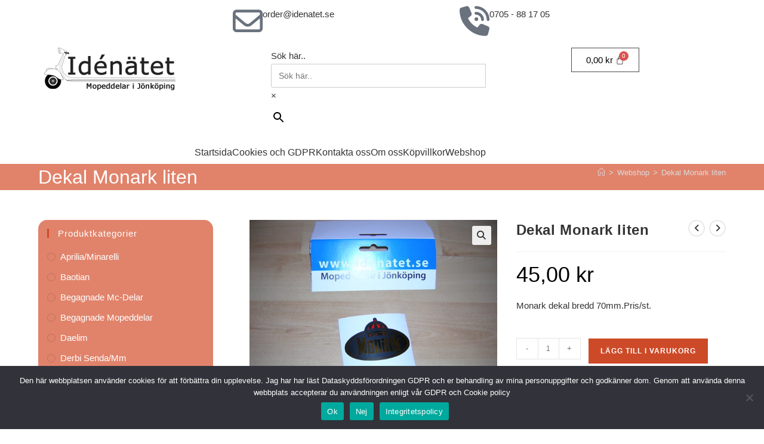

--- FILE ---
content_type: text/html; charset=UTF-8
request_url: https://www.idenatet.se/produkt/dekal-monark-liten/
body_size: 29195
content:
<!DOCTYPE html>
<html class="html" lang="sv-SE">
<head>
	<meta charset="UTF-8">
	<link rel="profile" href="https://gmpg.org/xfn/11">

	<meta name='robots' content='index, follow, max-image-preview:large, max-snippet:-1, max-video-preview:-1' />
<meta name="viewport" content="width=device-width, initial-scale=1">
	<!-- This site is optimized with the Yoast SEO plugin v26.8 - https://yoast.com/product/yoast-seo-wordpress/ -->
	<title>Dekal Monark liten - Idenatet</title>
	<link rel="canonical" href="https://www.idenatet.se/produkt/dekal-monark-liten/" />
	<meta property="og:locale" content="sv_SE" />
	<meta property="og:type" content="article" />
	<meta property="og:title" content="Dekal Monark liten - Idenatet" />
	<meta property="og:description" content="Monark dekal bredd 70mm.Pris/st." />
	<meta property="og:url" content="https://www.idenatet.se/produkt/dekal-monark-liten/" />
	<meta property="og:site_name" content="Idenatet" />
	<meta property="article:modified_time" content="2022-07-28T12:40:29+00:00" />
	<meta property="og:image" content="https://usercontent.one/wp/www.idenatet.se/wp-content/uploads/2022/05/01-65-310-1.jpg?media=1695973030" />
	<meta property="og:image:width" content="1600" />
	<meta property="og:image:height" content="1200" />
	<meta property="og:image:type" content="image/jpeg" />
	<meta name="twitter:card" content="summary_large_image" />
	<script type="application/ld+json" class="yoast-schema-graph">{"@context":"https://schema.org","@graph":[{"@type":"WebPage","@id":"https://www.idenatet.se/produkt/dekal-monark-liten/","url":"https://www.idenatet.se/produkt/dekal-monark-liten/","name":"Dekal Monark liten - Idenatet","isPartOf":{"@id":"https://www.idenatet.se/#website"},"primaryImageOfPage":{"@id":"https://www.idenatet.se/produkt/dekal-monark-liten/#primaryimage"},"image":{"@id":"https://www.idenatet.se/produkt/dekal-monark-liten/#primaryimage"},"thumbnailUrl":"https://www.idenatet.se/wp-content/uploads/2022/07/01-65-310-1.jpg","datePublished":"2022-05-18T11:24:28+00:00","dateModified":"2022-07-28T12:40:29+00:00","breadcrumb":{"@id":"https://www.idenatet.se/produkt/dekal-monark-liten/#breadcrumb"},"inLanguage":"sv-SE","potentialAction":[{"@type":"ReadAction","target":["https://www.idenatet.se/produkt/dekal-monark-liten/"]}]},{"@type":"ImageObject","inLanguage":"sv-SE","@id":"https://www.idenatet.se/produkt/dekal-monark-liten/#primaryimage","url":"https://www.idenatet.se/wp-content/uploads/2022/07/01-65-310-1.jpg","contentUrl":"https://www.idenatet.se/wp-content/uploads/2022/07/01-65-310-1.jpg","width":1600,"height":1200},{"@type":"BreadcrumbList","@id":"https://www.idenatet.se/produkt/dekal-monark-liten/#breadcrumb","itemListElement":[{"@type":"ListItem","position":1,"name":"Hem","item":"https://www.idenatet.se/"},{"@type":"ListItem","position":2,"name":"Webshop","item":"https://www.idenatet.se/webshop/"},{"@type":"ListItem","position":3,"name":"Dekal Monark liten"}]},{"@type":"WebSite","@id":"https://www.idenatet.se/#website","url":"https://www.idenatet.se/","name":"Idenatet","description":"Mopeddelar i Jönköping","publisher":{"@id":"https://www.idenatet.se/#organization"},"potentialAction":[{"@type":"SearchAction","target":{"@type":"EntryPoint","urlTemplate":"https://www.idenatet.se/?s={search_term_string}"},"query-input":{"@type":"PropertyValueSpecification","valueRequired":true,"valueName":"search_term_string"}}],"inLanguage":"sv-SE"},{"@type":"Organization","@id":"https://www.idenatet.se/#organization","name":"idenatet.se","url":"https://www.idenatet.se/","logo":{"@type":"ImageObject","inLanguage":"sv-SE","@id":"https://www.idenatet.se/#/schema/logo/image/","url":"https://www.idenatet.se/wp-content/uploads/2022/05/idenatet-logo.png","contentUrl":"https://www.idenatet.se/wp-content/uploads/2022/05/idenatet-logo.png","width":220,"height":72,"caption":"idenatet.se"},"image":{"@id":"https://www.idenatet.se/#/schema/logo/image/"}}]}</script>
	<!-- / Yoast SEO plugin. -->


<link rel='dns-prefetch' href='//usercontent.one' />

<link href='//usercontent.one' rel='preconnect' />
<link rel="alternate" type="application/rss+xml" title="Idenatet &raquo; Webbflöde" href="https://www.idenatet.se/feed/" />
<link rel="alternate" type="application/rss+xml" title="Idenatet &raquo; Kommentarsflöde" href="https://www.idenatet.se/comments/feed/" />
<link rel="alternate" title="oEmbed (JSON)" type="application/json+oembed" href="https://www.idenatet.se/wp-json/oembed/1.0/embed?url=https%3A%2F%2Fwww.idenatet.se%2Fprodukt%2Fdekal-monark-liten%2F" />
<link rel="alternate" title="oEmbed (XML)" type="text/xml+oembed" href="https://www.idenatet.se/wp-json/oembed/1.0/embed?url=https%3A%2F%2Fwww.idenatet.se%2Fprodukt%2Fdekal-monark-liten%2F&#038;format=xml" />
<style id='wp-img-auto-sizes-contain-inline-css'>
img:is([sizes=auto i],[sizes^="auto," i]){contain-intrinsic-size:3000px 1500px}
/*# sourceURL=wp-img-auto-sizes-contain-inline-css */
</style>
<link rel='stylesheet' id='hfe-widgets-style-css' href='https://usercontent.one/wp/www.idenatet.se/wp-content/plugins/header-footer-elementor/inc/widgets-css/frontend.css?ver=2.8.3&media=1695973030' media='all' />
<link rel='stylesheet' id='hfe-woo-product-grid-css' href='https://usercontent.one/wp/www.idenatet.se/wp-content/plugins/header-footer-elementor/inc/widgets-css/woo-products.css?ver=2.8.3&media=1695973030' media='all' />
<style id='wp-emoji-styles-inline-css'>

	img.wp-smiley, img.emoji {
		display: inline !important;
		border: none !important;
		box-shadow: none !important;
		height: 1em !important;
		width: 1em !important;
		margin: 0 0.07em !important;
		vertical-align: -0.1em !important;
		background: none !important;
		padding: 0 !important;
	}
/*# sourceURL=wp-emoji-styles-inline-css */
</style>
<link rel='stylesheet' id='wp-block-library-css' href='https://www.idenatet.se/wp-includes/css/dist/block-library/style.min.css?ver=6.9' media='all' />
<style id='wp-block-library-theme-inline-css'>
.wp-block-audio :where(figcaption){color:#555;font-size:13px;text-align:center}.is-dark-theme .wp-block-audio :where(figcaption){color:#ffffffa6}.wp-block-audio{margin:0 0 1em}.wp-block-code{border:1px solid #ccc;border-radius:4px;font-family:Menlo,Consolas,monaco,monospace;padding:.8em 1em}.wp-block-embed :where(figcaption){color:#555;font-size:13px;text-align:center}.is-dark-theme .wp-block-embed :where(figcaption){color:#ffffffa6}.wp-block-embed{margin:0 0 1em}.blocks-gallery-caption{color:#555;font-size:13px;text-align:center}.is-dark-theme .blocks-gallery-caption{color:#ffffffa6}:root :where(.wp-block-image figcaption){color:#555;font-size:13px;text-align:center}.is-dark-theme :root :where(.wp-block-image figcaption){color:#ffffffa6}.wp-block-image{margin:0 0 1em}.wp-block-pullquote{border-bottom:4px solid;border-top:4px solid;color:currentColor;margin-bottom:1.75em}.wp-block-pullquote :where(cite),.wp-block-pullquote :where(footer),.wp-block-pullquote__citation{color:currentColor;font-size:.8125em;font-style:normal;text-transform:uppercase}.wp-block-quote{border-left:.25em solid;margin:0 0 1.75em;padding-left:1em}.wp-block-quote cite,.wp-block-quote footer{color:currentColor;font-size:.8125em;font-style:normal;position:relative}.wp-block-quote:where(.has-text-align-right){border-left:none;border-right:.25em solid;padding-left:0;padding-right:1em}.wp-block-quote:where(.has-text-align-center){border:none;padding-left:0}.wp-block-quote.is-large,.wp-block-quote.is-style-large,.wp-block-quote:where(.is-style-plain){border:none}.wp-block-search .wp-block-search__label{font-weight:700}.wp-block-search__button{border:1px solid #ccc;padding:.375em .625em}:where(.wp-block-group.has-background){padding:1.25em 2.375em}.wp-block-separator.has-css-opacity{opacity:.4}.wp-block-separator{border:none;border-bottom:2px solid;margin-left:auto;margin-right:auto}.wp-block-separator.has-alpha-channel-opacity{opacity:1}.wp-block-separator:not(.is-style-wide):not(.is-style-dots){width:100px}.wp-block-separator.has-background:not(.is-style-dots){border-bottom:none;height:1px}.wp-block-separator.has-background:not(.is-style-wide):not(.is-style-dots){height:2px}.wp-block-table{margin:0 0 1em}.wp-block-table td,.wp-block-table th{word-break:normal}.wp-block-table :where(figcaption){color:#555;font-size:13px;text-align:center}.is-dark-theme .wp-block-table :where(figcaption){color:#ffffffa6}.wp-block-video :where(figcaption){color:#555;font-size:13px;text-align:center}.is-dark-theme .wp-block-video :where(figcaption){color:#ffffffa6}.wp-block-video{margin:0 0 1em}:root :where(.wp-block-template-part.has-background){margin-bottom:0;margin-top:0;padding:1.25em 2.375em}
/*# sourceURL=/wp-includes/css/dist/block-library/theme.min.css */
</style>
<style id='classic-theme-styles-inline-css'>
/*! This file is auto-generated */
.wp-block-button__link{color:#fff;background-color:#32373c;border-radius:9999px;box-shadow:none;text-decoration:none;padding:calc(.667em + 2px) calc(1.333em + 2px);font-size:1.125em}.wp-block-file__button{background:#32373c;color:#fff;text-decoration:none}
/*# sourceURL=/wp-includes/css/classic-themes.min.css */
</style>
<style id='global-styles-inline-css'>
:root{--wp--preset--aspect-ratio--square: 1;--wp--preset--aspect-ratio--4-3: 4/3;--wp--preset--aspect-ratio--3-4: 3/4;--wp--preset--aspect-ratio--3-2: 3/2;--wp--preset--aspect-ratio--2-3: 2/3;--wp--preset--aspect-ratio--16-9: 16/9;--wp--preset--aspect-ratio--9-16: 9/16;--wp--preset--color--black: #000000;--wp--preset--color--cyan-bluish-gray: #abb8c3;--wp--preset--color--white: #ffffff;--wp--preset--color--pale-pink: #f78da7;--wp--preset--color--vivid-red: #cf2e2e;--wp--preset--color--luminous-vivid-orange: #ff6900;--wp--preset--color--luminous-vivid-amber: #fcb900;--wp--preset--color--light-green-cyan: #7bdcb5;--wp--preset--color--vivid-green-cyan: #00d084;--wp--preset--color--pale-cyan-blue: #8ed1fc;--wp--preset--color--vivid-cyan-blue: #0693e3;--wp--preset--color--vivid-purple: #9b51e0;--wp--preset--gradient--vivid-cyan-blue-to-vivid-purple: linear-gradient(135deg,rgb(6,147,227) 0%,rgb(155,81,224) 100%);--wp--preset--gradient--light-green-cyan-to-vivid-green-cyan: linear-gradient(135deg,rgb(122,220,180) 0%,rgb(0,208,130) 100%);--wp--preset--gradient--luminous-vivid-amber-to-luminous-vivid-orange: linear-gradient(135deg,rgb(252,185,0) 0%,rgb(255,105,0) 100%);--wp--preset--gradient--luminous-vivid-orange-to-vivid-red: linear-gradient(135deg,rgb(255,105,0) 0%,rgb(207,46,46) 100%);--wp--preset--gradient--very-light-gray-to-cyan-bluish-gray: linear-gradient(135deg,rgb(238,238,238) 0%,rgb(169,184,195) 100%);--wp--preset--gradient--cool-to-warm-spectrum: linear-gradient(135deg,rgb(74,234,220) 0%,rgb(151,120,209) 20%,rgb(207,42,186) 40%,rgb(238,44,130) 60%,rgb(251,105,98) 80%,rgb(254,248,76) 100%);--wp--preset--gradient--blush-light-purple: linear-gradient(135deg,rgb(255,206,236) 0%,rgb(152,150,240) 100%);--wp--preset--gradient--blush-bordeaux: linear-gradient(135deg,rgb(254,205,165) 0%,rgb(254,45,45) 50%,rgb(107,0,62) 100%);--wp--preset--gradient--luminous-dusk: linear-gradient(135deg,rgb(255,203,112) 0%,rgb(199,81,192) 50%,rgb(65,88,208) 100%);--wp--preset--gradient--pale-ocean: linear-gradient(135deg,rgb(255,245,203) 0%,rgb(182,227,212) 50%,rgb(51,167,181) 100%);--wp--preset--gradient--electric-grass: linear-gradient(135deg,rgb(202,248,128) 0%,rgb(113,206,126) 100%);--wp--preset--gradient--midnight: linear-gradient(135deg,rgb(2,3,129) 0%,rgb(40,116,252) 100%);--wp--preset--font-size--small: 13px;--wp--preset--font-size--medium: 20px;--wp--preset--font-size--large: 36px;--wp--preset--font-size--x-large: 42px;--wp--preset--spacing--20: 0.44rem;--wp--preset--spacing--30: 0.67rem;--wp--preset--spacing--40: 1rem;--wp--preset--spacing--50: 1.5rem;--wp--preset--spacing--60: 2.25rem;--wp--preset--spacing--70: 3.38rem;--wp--preset--spacing--80: 5.06rem;--wp--preset--shadow--natural: 6px 6px 9px rgba(0, 0, 0, 0.2);--wp--preset--shadow--deep: 12px 12px 50px rgba(0, 0, 0, 0.4);--wp--preset--shadow--sharp: 6px 6px 0px rgba(0, 0, 0, 0.2);--wp--preset--shadow--outlined: 6px 6px 0px -3px rgb(255, 255, 255), 6px 6px rgb(0, 0, 0);--wp--preset--shadow--crisp: 6px 6px 0px rgb(0, 0, 0);}:where(.is-layout-flex){gap: 0.5em;}:where(.is-layout-grid){gap: 0.5em;}body .is-layout-flex{display: flex;}.is-layout-flex{flex-wrap: wrap;align-items: center;}.is-layout-flex > :is(*, div){margin: 0;}body .is-layout-grid{display: grid;}.is-layout-grid > :is(*, div){margin: 0;}:where(.wp-block-columns.is-layout-flex){gap: 2em;}:where(.wp-block-columns.is-layout-grid){gap: 2em;}:where(.wp-block-post-template.is-layout-flex){gap: 1.25em;}:where(.wp-block-post-template.is-layout-grid){gap: 1.25em;}.has-black-color{color: var(--wp--preset--color--black) !important;}.has-cyan-bluish-gray-color{color: var(--wp--preset--color--cyan-bluish-gray) !important;}.has-white-color{color: var(--wp--preset--color--white) !important;}.has-pale-pink-color{color: var(--wp--preset--color--pale-pink) !important;}.has-vivid-red-color{color: var(--wp--preset--color--vivid-red) !important;}.has-luminous-vivid-orange-color{color: var(--wp--preset--color--luminous-vivid-orange) !important;}.has-luminous-vivid-amber-color{color: var(--wp--preset--color--luminous-vivid-amber) !important;}.has-light-green-cyan-color{color: var(--wp--preset--color--light-green-cyan) !important;}.has-vivid-green-cyan-color{color: var(--wp--preset--color--vivid-green-cyan) !important;}.has-pale-cyan-blue-color{color: var(--wp--preset--color--pale-cyan-blue) !important;}.has-vivid-cyan-blue-color{color: var(--wp--preset--color--vivid-cyan-blue) !important;}.has-vivid-purple-color{color: var(--wp--preset--color--vivid-purple) !important;}.has-black-background-color{background-color: var(--wp--preset--color--black) !important;}.has-cyan-bluish-gray-background-color{background-color: var(--wp--preset--color--cyan-bluish-gray) !important;}.has-white-background-color{background-color: var(--wp--preset--color--white) !important;}.has-pale-pink-background-color{background-color: var(--wp--preset--color--pale-pink) !important;}.has-vivid-red-background-color{background-color: var(--wp--preset--color--vivid-red) !important;}.has-luminous-vivid-orange-background-color{background-color: var(--wp--preset--color--luminous-vivid-orange) !important;}.has-luminous-vivid-amber-background-color{background-color: var(--wp--preset--color--luminous-vivid-amber) !important;}.has-light-green-cyan-background-color{background-color: var(--wp--preset--color--light-green-cyan) !important;}.has-vivid-green-cyan-background-color{background-color: var(--wp--preset--color--vivid-green-cyan) !important;}.has-pale-cyan-blue-background-color{background-color: var(--wp--preset--color--pale-cyan-blue) !important;}.has-vivid-cyan-blue-background-color{background-color: var(--wp--preset--color--vivid-cyan-blue) !important;}.has-vivid-purple-background-color{background-color: var(--wp--preset--color--vivid-purple) !important;}.has-black-border-color{border-color: var(--wp--preset--color--black) !important;}.has-cyan-bluish-gray-border-color{border-color: var(--wp--preset--color--cyan-bluish-gray) !important;}.has-white-border-color{border-color: var(--wp--preset--color--white) !important;}.has-pale-pink-border-color{border-color: var(--wp--preset--color--pale-pink) !important;}.has-vivid-red-border-color{border-color: var(--wp--preset--color--vivid-red) !important;}.has-luminous-vivid-orange-border-color{border-color: var(--wp--preset--color--luminous-vivid-orange) !important;}.has-luminous-vivid-amber-border-color{border-color: var(--wp--preset--color--luminous-vivid-amber) !important;}.has-light-green-cyan-border-color{border-color: var(--wp--preset--color--light-green-cyan) !important;}.has-vivid-green-cyan-border-color{border-color: var(--wp--preset--color--vivid-green-cyan) !important;}.has-pale-cyan-blue-border-color{border-color: var(--wp--preset--color--pale-cyan-blue) !important;}.has-vivid-cyan-blue-border-color{border-color: var(--wp--preset--color--vivid-cyan-blue) !important;}.has-vivid-purple-border-color{border-color: var(--wp--preset--color--vivid-purple) !important;}.has-vivid-cyan-blue-to-vivid-purple-gradient-background{background: var(--wp--preset--gradient--vivid-cyan-blue-to-vivid-purple) !important;}.has-light-green-cyan-to-vivid-green-cyan-gradient-background{background: var(--wp--preset--gradient--light-green-cyan-to-vivid-green-cyan) !important;}.has-luminous-vivid-amber-to-luminous-vivid-orange-gradient-background{background: var(--wp--preset--gradient--luminous-vivid-amber-to-luminous-vivid-orange) !important;}.has-luminous-vivid-orange-to-vivid-red-gradient-background{background: var(--wp--preset--gradient--luminous-vivid-orange-to-vivid-red) !important;}.has-very-light-gray-to-cyan-bluish-gray-gradient-background{background: var(--wp--preset--gradient--very-light-gray-to-cyan-bluish-gray) !important;}.has-cool-to-warm-spectrum-gradient-background{background: var(--wp--preset--gradient--cool-to-warm-spectrum) !important;}.has-blush-light-purple-gradient-background{background: var(--wp--preset--gradient--blush-light-purple) !important;}.has-blush-bordeaux-gradient-background{background: var(--wp--preset--gradient--blush-bordeaux) !important;}.has-luminous-dusk-gradient-background{background: var(--wp--preset--gradient--luminous-dusk) !important;}.has-pale-ocean-gradient-background{background: var(--wp--preset--gradient--pale-ocean) !important;}.has-electric-grass-gradient-background{background: var(--wp--preset--gradient--electric-grass) !important;}.has-midnight-gradient-background{background: var(--wp--preset--gradient--midnight) !important;}.has-small-font-size{font-size: var(--wp--preset--font-size--small) !important;}.has-medium-font-size{font-size: var(--wp--preset--font-size--medium) !important;}.has-large-font-size{font-size: var(--wp--preset--font-size--large) !important;}.has-x-large-font-size{font-size: var(--wp--preset--font-size--x-large) !important;}
:where(.wp-block-post-template.is-layout-flex){gap: 1.25em;}:where(.wp-block-post-template.is-layout-grid){gap: 1.25em;}
:where(.wp-block-term-template.is-layout-flex){gap: 1.25em;}:where(.wp-block-term-template.is-layout-grid){gap: 1.25em;}
:where(.wp-block-columns.is-layout-flex){gap: 2em;}:where(.wp-block-columns.is-layout-grid){gap: 2em;}
:root :where(.wp-block-pullquote){font-size: 1.5em;line-height: 1.6;}
/*# sourceURL=global-styles-inline-css */
</style>
<link rel='stylesheet' id='cookie-notice-front-css' href='https://usercontent.one/wp/www.idenatet.se/wp-content/plugins/cookie-notice/css/front.min.css?ver=2.5.11&media=1695973030' media='all' />
<link rel='stylesheet' id='photoswipe-css' href='https://usercontent.one/wp/www.idenatet.se/wp-content/plugins/woocommerce/assets/css/photoswipe/photoswipe.min.css?ver=10.4.3&media=1695973030' media='all' />
<link rel='stylesheet' id='photoswipe-default-skin-css' href='https://usercontent.one/wp/www.idenatet.se/wp-content/plugins/woocommerce/assets/css/photoswipe/default-skin/default-skin.min.css?ver=10.4.3&media=1695973030' media='all' />
<style id='woocommerce-inline-inline-css'>
.woocommerce form .form-row .required { visibility: visible; }
/*# sourceURL=woocommerce-inline-inline-css */
</style>
<link rel='stylesheet' id='aws-style-css' href='https://usercontent.one/wp/www.idenatet.se/wp-content/plugins/advanced-woo-search/assets/css/common.min.css?ver=3.53&media=1695973030' media='all' />
<link rel='stylesheet' id='hfe-style-css' href='https://usercontent.one/wp/www.idenatet.se/wp-content/plugins/header-footer-elementor/assets/css/header-footer-elementor.css?ver=2.8.3&media=1695973030' media='all' />
<link rel='stylesheet' id='elementor-icons-css' href='https://usercontent.one/wp/www.idenatet.se/wp-content/plugins/elementor/assets/lib/eicons/css/elementor-icons.min.css?ver=5.47.0&media=1695973030' media='all' />
<link rel='stylesheet' id='elementor-frontend-css' href='https://usercontent.one/wp/www.idenatet.se/wp-content/plugins/elementor/assets/css/frontend.min.css?ver=3.35.0&media=1695973030' media='all' />
<link rel='stylesheet' id='elementor-post-11-css' href='https://usercontent.one/wp/www.idenatet.se/wp-content/uploads/elementor/css/post-11.css?media=1695973030?ver=1770038668' media='all' />
<link rel='stylesheet' id='oceanwp-woo-mini-cart-css' href='https://usercontent.one/wp/www.idenatet.se/wp-content/themes/oceanwp/assets/css/woo/woo-mini-cart.min.css?ver=6.9&media=1695973030' media='all' />
<link rel='stylesheet' id='font-awesome-css' href='https://usercontent.one/wp/www.idenatet.se/wp-content/themes/oceanwp/assets/fonts/fontawesome/css/all.min.css?ver=6.7.2&media=1695973030' media='all' />
<link rel='stylesheet' id='simple-line-icons-css' href='https://usercontent.one/wp/www.idenatet.se/wp-content/themes/oceanwp/assets/css/third/simple-line-icons.min.css?ver=2.4.0&media=1695973030' media='all' />
<link rel='stylesheet' id='oceanwp-style-css' href='https://usercontent.one/wp/www.idenatet.se/wp-content/themes/oceanwp/assets/css/style.min.css?ver=1.0.1.1652966083&media=1695973030' media='all' />
<style id='oceanwp-style-inline-css'>
div.wpforms-container-full .wpforms-form input[type=submit]:hover,
			div.wpforms-container-full .wpforms-form input[type=submit]:focus,
			div.wpforms-container-full .wpforms-form input[type=submit]:active,
			div.wpforms-container-full .wpforms-form button[type=submit]:hover,
			div.wpforms-container-full .wpforms-form button[type=submit]:focus,
			div.wpforms-container-full .wpforms-form button[type=submit]:active,
			div.wpforms-container-full .wpforms-form .wpforms-page-button:hover,
			div.wpforms-container-full .wpforms-form .wpforms-page-button:active,
			div.wpforms-container-full .wpforms-form .wpforms-page-button:focus {
				border: none;
			}
/*# sourceURL=oceanwp-style-inline-css */
</style>
<link rel='stylesheet' id='oceanwp-woocommerce-css' href='https://usercontent.one/wp/www.idenatet.se/wp-content/themes/oceanwp/assets/css/woo/woocommerce.min.css?ver=6.9&media=1695973030' media='all' />
<link rel='stylesheet' id='oceanwp-woo-star-font-css' href='https://usercontent.one/wp/www.idenatet.se/wp-content/themes/oceanwp/assets/css/woo/woo-star-font.min.css?ver=6.9&media=1695973030' media='all' />
<link rel='stylesheet' id='oceanwp-woo-quick-view-css' href='https://usercontent.one/wp/www.idenatet.se/wp-content/themes/oceanwp/assets/css/woo/woo-quick-view.min.css?ver=6.9&media=1695973030' media='all' />
<link rel='stylesheet' id='chld_thm_cfg_child-css' href='https://usercontent.one/wp/www.idenatet.se/wp-content/themes/DD-Idenatet/style.css?ver=1.0.1.1652966083&media=1695973030' media='all' />
<link rel='stylesheet' id='elementor-post-14778-css' href='https://usercontent.one/wp/www.idenatet.se/wp-content/uploads/elementor/css/post-14778.css?media=1695973030?ver=1770038669' media='all' />
<link rel='stylesheet' id='hfe-elementor-icons-css' href='https://usercontent.one/wp/www.idenatet.se/wp-content/plugins/elementor/assets/lib/eicons/css/elementor-icons.min.css?ver=5.34.0&media=1695973030' media='all' />
<link rel='stylesheet' id='hfe-icons-list-css' href='https://usercontent.one/wp/www.idenatet.se/wp-content/plugins/elementor/assets/css/widget-icon-list.min.css?ver=3.24.3&media=1695973030' media='all' />
<link rel='stylesheet' id='hfe-social-icons-css' href='https://usercontent.one/wp/www.idenatet.se/wp-content/plugins/elementor/assets/css/widget-social-icons.min.css?ver=3.24.0&media=1695973030' media='all' />
<link rel='stylesheet' id='hfe-social-share-icons-brands-css' href='https://usercontent.one/wp/www.idenatet.se/wp-content/plugins/elementor/assets/lib/font-awesome/css/brands.css?ver=5.15.3&media=1695973030' media='all' />
<link rel='stylesheet' id='hfe-social-share-icons-fontawesome-css' href='https://usercontent.one/wp/www.idenatet.se/wp-content/plugins/elementor/assets/lib/font-awesome/css/fontawesome.css?ver=5.15.3&media=1695973030' media='all' />
<link rel='stylesheet' id='hfe-nav-menu-icons-css' href='https://usercontent.one/wp/www.idenatet.se/wp-content/plugins/elementor/assets/lib/font-awesome/css/solid.css?ver=5.15.3&media=1695973030' media='all' />
<link rel='stylesheet' id='oe-widgets-style-css' href='https://usercontent.one/wp/www.idenatet.se/wp-content/plugins/ocean-extra/assets/css/widgets.css?ver=6.9&media=1695973030' media='all' />
<link rel='stylesheet' id='elementor-gf-local-roboto-css' href='https://usercontent.one/wp/www.idenatet.se/wp-content/uploads/elementor/google-fonts/css/roboto.css?media=1695973030?ver=1742261025' media='all' />
<link rel='stylesheet' id='elementor-gf-local-robotoslab-css' href='https://usercontent.one/wp/www.idenatet.se/wp-content/uploads/elementor/google-fonts/css/robotoslab.css?media=1695973030?ver=1742261033' media='all' />
<link rel='stylesheet' id='elementor-icons-shared-0-css' href='https://usercontent.one/wp/www.idenatet.se/wp-content/plugins/elementor/assets/lib/font-awesome/css/fontawesome.min.css?ver=5.15.3&media=1695973030' media='all' />
<link rel='stylesheet' id='elementor-icons-fa-regular-css' href='https://usercontent.one/wp/www.idenatet.se/wp-content/plugins/elementor/assets/lib/font-awesome/css/regular.min.css?ver=5.15.3&media=1695973030' media='all' />
<link rel='stylesheet' id='elementor-icons-fa-solid-css' href='https://usercontent.one/wp/www.idenatet.se/wp-content/plugins/elementor/assets/lib/font-awesome/css/solid.min.css?ver=5.15.3&media=1695973030' media='all' />
<script type="text/template" id="tmpl-variation-template">
	<div class="woocommerce-variation-description">{{{ data.variation.variation_description }}}</div>
	<div class="woocommerce-variation-price">{{{ data.variation.price_html }}}</div>
	<div class="woocommerce-variation-availability">{{{ data.variation.availability_html }}}</div>
</script>
<script type="text/template" id="tmpl-unavailable-variation-template">
	<p role="alert">Den här produkten är inte tillgänglig. Välj en annan kombination.</p>
</script>
<script src="https://www.idenatet.se/wp-includes/js/jquery/jquery.min.js?ver=3.7.1" id="jquery-core-js"></script>
<script src="https://www.idenatet.se/wp-includes/js/jquery/jquery-migrate.min.js?ver=3.4.1" id="jquery-migrate-js"></script>
<script id="jquery-js-after">
!function($){"use strict";$(document).ready(function(){$(this).scrollTop()>100&&$(".hfe-scroll-to-top-wrap").removeClass("hfe-scroll-to-top-hide"),$(window).scroll(function(){$(this).scrollTop()<100?$(".hfe-scroll-to-top-wrap").fadeOut(300):$(".hfe-scroll-to-top-wrap").fadeIn(300)}),$(".hfe-scroll-to-top-wrap").on("click",function(){$("html, body").animate({scrollTop:0},300);return!1})})}(jQuery);
!function($){'use strict';$(document).ready(function(){var bar=$('.hfe-reading-progress-bar');if(!bar.length)return;$(window).on('scroll',function(){var s=$(window).scrollTop(),d=$(document).height()-$(window).height(),p=d? s/d*100:0;bar.css('width',p+'%')});});}(jQuery);
//# sourceURL=jquery-js-after
</script>
<script src="https://usercontent.one/wp/www.idenatet.se/wp-content/plugins/woocommerce/assets/js/jquery-blockui/jquery.blockUI.min.js?ver=2.7.0-wc.10.4.3&media=1695973030" id="wc-jquery-blockui-js" defer data-wp-strategy="defer"></script>
<script id="wc-add-to-cart-js-extra">
var wc_add_to_cart_params = {"ajax_url":"/wp-admin/admin-ajax.php","wc_ajax_url":"/?wc-ajax=%%endpoint%%","i18n_view_cart":"Visa varukorg","cart_url":"https://www.idenatet.se/varukorg/","is_cart":"","cart_redirect_after_add":"no"};
//# sourceURL=wc-add-to-cart-js-extra
</script>
<script src="https://usercontent.one/wp/www.idenatet.se/wp-content/plugins/woocommerce/assets/js/frontend/add-to-cart.min.js?ver=10.4.3&media=1695973030" id="wc-add-to-cart-js" defer data-wp-strategy="defer"></script>
<script src="https://usercontent.one/wp/www.idenatet.se/wp-content/plugins/woocommerce/assets/js/zoom/jquery.zoom.min.js?ver=1.7.21-wc.10.4.3&media=1695973030" id="wc-zoom-js" defer data-wp-strategy="defer"></script>
<script src="https://usercontent.one/wp/www.idenatet.se/wp-content/plugins/woocommerce/assets/js/flexslider/jquery.flexslider.min.js?ver=2.7.2-wc.10.4.3&media=1695973030" id="wc-flexslider-js" defer data-wp-strategy="defer"></script>
<script src="https://usercontent.one/wp/www.idenatet.se/wp-content/plugins/woocommerce/assets/js/photoswipe/photoswipe.min.js?ver=4.1.1-wc.10.4.3&media=1695973030" id="wc-photoswipe-js" defer data-wp-strategy="defer"></script>
<script src="https://usercontent.one/wp/www.idenatet.se/wp-content/plugins/woocommerce/assets/js/photoswipe/photoswipe-ui-default.min.js?ver=4.1.1-wc.10.4.3&media=1695973030" id="wc-photoswipe-ui-default-js" defer data-wp-strategy="defer"></script>
<script id="wc-single-product-js-extra">
var wc_single_product_params = {"i18n_required_rating_text":"V\u00e4lj ett betyg","i18n_rating_options":["1 av 5 stj\u00e4rnor","2 av 5 stj\u00e4rnor","3 av 5 stj\u00e4rnor","4 av 5 stj\u00e4rnor","5 av 5 stj\u00e4rnor"],"i18n_product_gallery_trigger_text":"Visa bildgalleri i fullsk\u00e4rm","review_rating_required":"yes","flexslider":{"rtl":false,"animation":"slide","smoothHeight":true,"directionNav":false,"controlNav":"thumbnails","slideshow":false,"animationSpeed":500,"animationLoop":false,"allowOneSlide":false},"zoom_enabled":"1","zoom_options":[],"photoswipe_enabled":"1","photoswipe_options":{"shareEl":false,"closeOnScroll":false,"history":false,"hideAnimationDuration":0,"showAnimationDuration":0},"flexslider_enabled":"1"};
//# sourceURL=wc-single-product-js-extra
</script>
<script src="https://usercontent.one/wp/www.idenatet.se/wp-content/plugins/woocommerce/assets/js/frontend/single-product.min.js?ver=10.4.3&media=1695973030" id="wc-single-product-js" defer data-wp-strategy="defer"></script>
<script src="https://usercontent.one/wp/www.idenatet.se/wp-content/plugins/woocommerce/assets/js/js-cookie/js.cookie.min.js?ver=2.1.4-wc.10.4.3&media=1695973030" id="wc-js-cookie-js" defer data-wp-strategy="defer"></script>
<script id="woocommerce-js-extra">
var woocommerce_params = {"ajax_url":"/wp-admin/admin-ajax.php","wc_ajax_url":"/?wc-ajax=%%endpoint%%","i18n_password_show":"Visa l\u00f6senord","i18n_password_hide":"D\u00f6lj l\u00f6senord"};
//# sourceURL=woocommerce-js-extra
</script>
<script src="https://usercontent.one/wp/www.idenatet.se/wp-content/plugins/woocommerce/assets/js/frontend/woocommerce.min.js?ver=10.4.3&media=1695973030" id="woocommerce-js" defer data-wp-strategy="defer"></script>
<script src="https://www.idenatet.se/wp-includes/js/underscore.min.js?ver=1.13.7" id="underscore-js"></script>
<script id="wp-util-js-extra">
var _wpUtilSettings = {"ajax":{"url":"/wp-admin/admin-ajax.php"}};
//# sourceURL=wp-util-js-extra
</script>
<script src="https://www.idenatet.se/wp-includes/js/wp-util.min.js?ver=6.9" id="wp-util-js"></script>
<script id="wc-add-to-cart-variation-js-extra">
var wc_add_to_cart_variation_params = {"wc_ajax_url":"/?wc-ajax=%%endpoint%%","i18n_no_matching_variations_text":"Inga produkter motsvarade ditt val. V\u00e4lj en annan kombination.","i18n_make_a_selection_text":"V\u00e4lj produktalternativ innan du l\u00e4gger denna produkt i din varukorg.","i18n_unavailable_text":"Den h\u00e4r produkten \u00e4r inte tillg\u00e4nglig. V\u00e4lj en annan kombination.","i18n_reset_alert_text":"Ditt val har \u00e5terst\u00e4llts. V\u00e4lj produktalternativ innan du l\u00e4gger denna produkt i din varukorg."};
//# sourceURL=wc-add-to-cart-variation-js-extra
</script>
<script src="https://usercontent.one/wp/www.idenatet.se/wp-content/plugins/woocommerce/assets/js/frontend/add-to-cart-variation.min.js?ver=10.4.3&media=1695973030" id="wc-add-to-cart-variation-js" defer data-wp-strategy="defer"></script>
<script id="wc-cart-fragments-js-extra">
var wc_cart_fragments_params = {"ajax_url":"/wp-admin/admin-ajax.php","wc_ajax_url":"/?wc-ajax=%%endpoint%%","cart_hash_key":"wc_cart_hash_0f9129b44cb4cfbd7f882bcc0dc5b789","fragment_name":"wc_fragments_0f9129b44cb4cfbd7f882bcc0dc5b789","request_timeout":"5000"};
//# sourceURL=wc-cart-fragments-js-extra
</script>
<script src="https://usercontent.one/wp/www.idenatet.se/wp-content/plugins/woocommerce/assets/js/frontend/cart-fragments.min.js?ver=10.4.3&media=1695973030" id="wc-cart-fragments-js" defer data-wp-strategy="defer"></script>
<link rel="https://api.w.org/" href="https://www.idenatet.se/wp-json/" /><link rel="alternate" title="JSON" type="application/json" href="https://www.idenatet.se/wp-json/wp/v2/product/2164" /><link rel="EditURI" type="application/rsd+xml" title="RSD" href="https://www.idenatet.se/xmlrpc.php?rsd" />
<meta name="generator" content="WordPress 6.9" />
<meta name="generator" content="WooCommerce 10.4.3" />
<link rel='shortlink' href='https://www.idenatet.se/?p=2164' />
<style>[class*=" icon-oc-"],[class^=icon-oc-]{speak:none;font-style:normal;font-weight:400;font-variant:normal;text-transform:none;line-height:1;-webkit-font-smoothing:antialiased;-moz-osx-font-smoothing:grayscale}.icon-oc-one-com-white-32px-fill:before{content:"901"}.icon-oc-one-com:before{content:"900"}#one-com-icon,.toplevel_page_onecom-wp .wp-menu-image{speak:none;display:flex;align-items:center;justify-content:center;text-transform:none;line-height:1;-webkit-font-smoothing:antialiased;-moz-osx-font-smoothing:grayscale}.onecom-wp-admin-bar-item>a,.toplevel_page_onecom-wp>.wp-menu-name{font-size:16px;font-weight:400;line-height:1}.toplevel_page_onecom-wp>.wp-menu-name img{width:69px;height:9px;}.wp-submenu-wrap.wp-submenu>.wp-submenu-head>img{width:88px;height:auto}.onecom-wp-admin-bar-item>a img{height:7px!important}.onecom-wp-admin-bar-item>a img,.toplevel_page_onecom-wp>.wp-menu-name img{opacity:.8}.onecom-wp-admin-bar-item.hover>a img,.toplevel_page_onecom-wp.wp-has-current-submenu>.wp-menu-name img,li.opensub>a.toplevel_page_onecom-wp>.wp-menu-name img{opacity:1}#one-com-icon:before,.onecom-wp-admin-bar-item>a:before,.toplevel_page_onecom-wp>.wp-menu-image:before{content:'';position:static!important;background-color:rgba(240,245,250,.4);border-radius:102px;width:18px;height:18px;padding:0!important}.onecom-wp-admin-bar-item>a:before{width:14px;height:14px}.onecom-wp-admin-bar-item.hover>a:before,.toplevel_page_onecom-wp.opensub>a>.wp-menu-image:before,.toplevel_page_onecom-wp.wp-has-current-submenu>.wp-menu-image:before{background-color:#76b82a}.onecom-wp-admin-bar-item>a{display:inline-flex!important;align-items:center;justify-content:center}#one-com-logo-wrapper{font-size:4em}#one-com-icon{vertical-align:middle}.imagify-welcome{display:none !important;}</style>	<noscript><style>.woocommerce-product-gallery{ opacity: 1 !important; }</style></noscript>
	<meta name="generator" content="Elementor 3.35.0; features: additional_custom_breakpoints; settings: css_print_method-external, google_font-enabled, font_display-auto">

            <style>
                .oceanwp-theme #searchform-header-replace .aws-container {
                    padding-right: 45px;
                    padding-top: 0;
                }
                .oceanwp-theme #searchform-header-replace .aws-container .aws-search-form .aws-form-btn {
                    background: transparent;
                    border: none;
                }
                .oceanwp-theme #searchform-overlay .aws-container,
                .oceanwp-theme #icon-searchform-overlay .aws-container {
                    position: absolute;
                    top: 50%;
                    left: 0;
                    margin-top: -33px;
                    width: 100%;
                    text-align: center;
                }
                .oceanwp-theme #searchform-overlay .aws-container form,
                .oceanwp-theme #icon-searchform-overlay .aws-container form {
                    position: static;
                }
                .oceanwp-theme #searchform-overlay a.search-overlay-close,
                .oceanwp-theme #icon-searchform-overlay a.search-overlay-close {
                    top: -100px;
                }
                .oceanwp-theme #searchform-overlay .aws-container .aws-search-form,
                .oceanwp-theme #icon-searchform-overlay .aws-container .aws-search-form,
                .oceanwp-theme #searchform-overlay .aws-container .aws-search-form .aws-form-btn,
                .oceanwp-theme #icon-searchform-overlay .aws-container .aws-search-form .aws-form-btn {
                    background: transparent;
                }
                .oceanwp-theme #searchform-overlay .aws-container .aws-search-form .aws-form-btn,
                .oceanwp-theme #icon-searchform-overlay .aws-container .aws-search-form .aws-form-btn {
                    border: none;
                }
                #sidr .aws-container {
                    margin: 30px 20px 0;
                }
                #medium-searchform .aws-container .aws-search-form,
                #vertical-searchform .aws-container .aws-search-form {
                    background: #f5f5f5;
                }
                #medium-searchform .aws-container .aws-search-form .aws-search-field {
                    max-width: 100%;
                }
                #medium-searchform .aws-container .aws-search-form .aws-form-btn,
                #vertical-searchform .aws-container .aws-search-form .aws-form-btn{
                    background: #f5f5f5;
                    border: none;
                }
            </style>

            <script>

                window.addEventListener('load', function() {

                    window.setTimeout(function(){
                        var formOverlay = document.querySelectorAll("#searchform-overlay form, #icon-searchform-overlay form");
                        if ( formOverlay ) {
                            for (var i = 0; i < formOverlay.length; i++) {
                                formOverlay[i].innerHTML += '<a href="#" class="search-overlay-close"><span></span></a>';
                            }
                        }
                    }, 300);

                    jQuery(document).on( 'click', 'a.search-overlay-close', function (e) {

                        jQuery( '#searchform-overlay, #icon-searchform-overlay' ).removeClass( 'active' );
                        jQuery( '#searchform-overlay, #icon-searchform-overlay' ).fadeOut( 200 );

                        setTimeout( function() {
                            jQuery( 'html' ).css( 'overflow', 'visible' );
                        }, 400);

                        jQuery( '.aws-search-result' ).hide();

                    } );

                }, false);

            </script>

        
            <script>

                window.addEventListener('load', function() {
                    var forms = document.querySelectorAll("#searchform-header-replace form,#searchform-overlay form,#sidr .sidr-class-mobile-searchform,#mobile-menu-search form,#site-header form");

                    var awsFormHtml = "<div class=\"aws-container aws-js-seamless\" data-url=\"\/?wc-ajax=aws_action\" data-siteurl=\"https:\/\/www.idenatet.se\" data-lang=\"\" data-show-loader=\"true\" data-show-more=\"true\" data-show-page=\"true\" data-ajax-search=\"true\" data-show-clear=\"true\" data-mobile-screen=\"false\" data-use-analytics=\"false\" data-min-chars=\"1\" data-buttons-order=\"2\" data-timeout=\"300\" data-is-mobile=\"false\" data-page-id=\"2164\" data-tax=\"\" ><form class=\"aws-search-form\" action=\"https:\/\/www.idenatet.se\/\" method=\"get\" role=\"search\" ><div class=\"aws-wrapper\"><label class=\"aws-search-label\" for=\"6980bc07dd95d\">S\u00f6k h\u00e4r..<\/label><input type=\"search\" name=\"s\" id=\"6980bc07dd95d\" value=\"\" class=\"aws-search-field\" placeholder=\"S\u00f6k h\u00e4r..\" autocomplete=\"off\" \/><input type=\"hidden\" name=\"post_type\" value=\"product\"><input type=\"hidden\" name=\"type_aws\" value=\"true\"><div class=\"aws-search-clear\"><span>\u00d7<\/span><\/div><div class=\"aws-loader\"><\/div><\/div><div class=\"aws-search-btn aws-form-btn\"><span class=\"aws-search-btn_icon\"><svg focusable=\"false\" xmlns=\"http:\/\/www.w3.org\/2000\/svg\" viewBox=\"0 0 24 24\" width=\"24px\"><path d=\"M15.5 14h-.79l-.28-.27C15.41 12.59 16 11.11 16 9.5 16 5.91 13.09 3 9.5 3S3 5.91 3 9.5 5.91 16 9.5 16c1.61 0 3.09-.59 4.23-1.57l.27.28v.79l5 4.99L20.49 19l-4.99-5zm-6 0C7.01 14 5 11.99 5 9.5S7.01 5 9.5 5 14 7.01 14 9.5 11.99 14 9.5 14z\"><\/path><\/svg><\/span><\/div><\/form><\/div>";

                    if ( forms ) {

                        for ( var i = 0; i < forms.length; i++ ) {
                            if ( forms[i].parentNode.outerHTML.indexOf('aws-container') === -1 ) {
                                forms[i].outerHTML = awsFormHtml;
                            }
                        }

                        window.setTimeout(function(){
                            jQuery('.aws-js-seamless').each( function() {
                                try {
                                    jQuery(this).aws_search();
                                } catch (error) {
                                    window.setTimeout(function(){
                                        try {
                                            jQuery(this).aws_search();
                                        } catch (error) {}
                                    }, 2000);
                                }
                            });
                        }, 1000);

                    }
                }, false);
            </script>

        			<style>
				.e-con.e-parent:nth-of-type(n+4):not(.e-lazyloaded):not(.e-no-lazyload),
				.e-con.e-parent:nth-of-type(n+4):not(.e-lazyloaded):not(.e-no-lazyload) * {
					background-image: none !important;
				}
				@media screen and (max-height: 1024px) {
					.e-con.e-parent:nth-of-type(n+3):not(.e-lazyloaded):not(.e-no-lazyload),
					.e-con.e-parent:nth-of-type(n+3):not(.e-lazyloaded):not(.e-no-lazyload) * {
						background-image: none !important;
					}
				}
				@media screen and (max-height: 640px) {
					.e-con.e-parent:nth-of-type(n+2):not(.e-lazyloaded):not(.e-no-lazyload),
					.e-con.e-parent:nth-of-type(n+2):not(.e-lazyloaded):not(.e-no-lazyload) * {
						background-image: none !important;
					}
				}
			</style>
			<link rel="icon" href="https://usercontent.one/wp/www.idenatet.se/wp-content/uploads/2022/07/favico.png?media=1695973030" sizes="32x32" />
<link rel="icon" href="https://usercontent.one/wp/www.idenatet.se/wp-content/uploads/2022/07/favico.png?media=1695973030" sizes="192x192" />
<link rel="apple-touch-icon" href="https://usercontent.one/wp/www.idenatet.se/wp-content/uploads/2022/07/favico.png?media=1695973030" />
<meta name="msapplication-TileImage" content="https://usercontent.one/wp/www.idenatet.se/wp-content/uploads/2022/07/favico.png?media=1695973030" />
		<style id="wp-custom-css">
			.aws-container .aws-show-clear .aws-search-field{border:1px solid #cbcbcb;border-right:1;border-radius:3px 0 0 3px !important}.aws-container .aws-search-form .aws-form-btn{border:1px solid #e9967a;background:#ffffff !important}.aws-container .aws-search-form .aws-main-filter.aws-form-btn{background:#fff;border-left-color:#ececec !important;padding:0 20px}.aws-container .aws-search-form .aws-search-btn.aws-form-btn{border-radius:0 3px 3px 0 !important;background:#ffffff;border-color:#ffffff}.aws-container .aws-search-form .aws-search-btn svg{fill:#000;height:44px}.aws-container .aws-search-form .aws-search-btn_icon{height:48px}#woocommerce_product_categories-2{border-radius:15px;background-color:#e1836b;padding:15px 15px 1px 15px}#woocommerce_product_categories-2 a:link{color:#ffffff;font-size:15px}#woocommerce_product_categories-2 a:visited{color:#ffffff;font-size:15px}#woocommerce_product_categories-2 a:hover{color:#000000;background-color:#ffffff}#woocommerce_products-2{border-radius:15px;background-color:#47ad4a;padding:15px 15px 15px 15px}#woocommerce_products-2 a:link{color:#ffffff;font-size:15px}#woocommerce_products-2 a:visited{color:#ffffff;font-size:15px}#woocommerce_products-2 a:hover{color:#000000;background-color:#e7fbe8}.clr .page-subheading{display:none}		</style>
		<!-- OceanWP CSS -->
<style type="text/css">
/* Colors */.woocommerce-MyAccount-navigation ul li a:before,.woocommerce-checkout .woocommerce-info a,.woocommerce-checkout #payment ul.payment_methods .wc_payment_method>input[type=radio]:first-child:checked+label:before,.woocommerce-checkout #payment .payment_method_paypal .about_paypal,.woocommerce ul.products li.product li.category a:hover,.woocommerce ul.products li.product .button:hover,.woocommerce ul.products li.product .product-inner .added_to_cart:hover,.product_meta .posted_in a:hover,.product_meta .tagged_as a:hover,.woocommerce div.product .woocommerce-tabs ul.tabs li a:hover,.woocommerce div.product .woocommerce-tabs ul.tabs li.active a,.woocommerce .oceanwp-grid-list a.active,.woocommerce .oceanwp-grid-list a:hover,.woocommerce .oceanwp-off-canvas-filter:hover,.widget_shopping_cart ul.cart_list li .owp-grid-wrap .owp-grid a.remove:hover,.widget_product_categories li a:hover ~ .count,.widget_layered_nav li a:hover ~ .count,.woocommerce ul.products li.product:not(.product-category) .woo-entry-buttons li a:hover,a:hover,a.light:hover,.theme-heading .text::before,.theme-heading .text::after,#top-bar-content >a:hover,#top-bar-social li.oceanwp-email a:hover,#site-navigation-wrap .dropdown-menu >li >a:hover,#site-header.medium-header #medium-searchform button:hover,.oceanwp-mobile-menu-icon a:hover,.blog-entry.post .blog-entry-header .entry-title a:hover,.blog-entry.post .blog-entry-readmore a:hover,.blog-entry.thumbnail-entry .blog-entry-category a,ul.meta li a:hover,.dropcap,.single nav.post-navigation .nav-links .title,body .related-post-title a:hover,body #wp-calendar caption,body .contact-info-widget.default i,body .contact-info-widget.big-icons i,body .custom-links-widget .oceanwp-custom-links li a:hover,body .custom-links-widget .oceanwp-custom-links li a:hover:before,body .posts-thumbnails-widget li a:hover,body .social-widget li.oceanwp-email a:hover,.comment-author .comment-meta .comment-reply-link,#respond #cancel-comment-reply-link:hover,#footer-widgets .footer-box a:hover,#footer-bottom a:hover,#footer-bottom #footer-bottom-menu a:hover,.sidr a:hover,.sidr-class-dropdown-toggle:hover,.sidr-class-menu-item-has-children.active >a,.sidr-class-menu-item-has-children.active >a >.sidr-class-dropdown-toggle,input[type=checkbox]:checked:before{color:#cd4a28}.woocommerce .oceanwp-grid-list a.active .owp-icon use,.woocommerce .oceanwp-grid-list a:hover .owp-icon use,.single nav.post-navigation .nav-links .title .owp-icon use,.blog-entry.post .blog-entry-readmore a:hover .owp-icon use,body .contact-info-widget.default .owp-icon use,body .contact-info-widget.big-icons .owp-icon use{stroke:#cd4a28}.woocommerce div.product div.images .open-image,.wcmenucart-details.count,.woocommerce-message a,.woocommerce-error a,.woocommerce-info a,.woocommerce .widget_price_filter .ui-slider .ui-slider-handle,.woocommerce .widget_price_filter .ui-slider .ui-slider-range,.owp-product-nav li a.owp-nav-link:hover,.woocommerce div.product.owp-tabs-layout-vertical .woocommerce-tabs ul.tabs li a:after,.woocommerce .widget_product_categories li.current-cat >a ~ .count,.woocommerce .widget_product_categories li.current-cat >a:before,.woocommerce .widget_layered_nav li.chosen a ~ .count,.woocommerce .widget_layered_nav li.chosen a:before,#owp-checkout-timeline .active .timeline-wrapper,.bag-style:hover .wcmenucart-cart-icon .wcmenucart-count,.show-cart .wcmenucart-cart-icon .wcmenucart-count,.woocommerce ul.products li.product:not(.product-category) .image-wrap .button,input[type="button"],input[type="reset"],input[type="submit"],button[type="submit"],.button,#site-navigation-wrap .dropdown-menu >li.btn >a >span,.thumbnail:hover i,.thumbnail:hover .link-post-svg-icon,.post-quote-content,.omw-modal .omw-close-modal,body .contact-info-widget.big-icons li:hover i,body .contact-info-widget.big-icons li:hover .owp-icon,body div.wpforms-container-full .wpforms-form input[type=submit],body div.wpforms-container-full .wpforms-form button[type=submit],body div.wpforms-container-full .wpforms-form .wpforms-page-button,.woocommerce-cart .wp-element-button,.woocommerce-checkout .wp-element-button,.wp-block-button__link{background-color:#cd4a28}.current-shop-items-dropdown{border-top-color:#cd4a28}.woocommerce div.product .woocommerce-tabs ul.tabs li.active a{border-bottom-color:#cd4a28}.wcmenucart-details.count:before{border-color:#cd4a28}.woocommerce ul.products li.product .button:hover{border-color:#cd4a28}.woocommerce ul.products li.product .product-inner .added_to_cart:hover{border-color:#cd4a28}.woocommerce div.product .woocommerce-tabs ul.tabs li.active a{border-color:#cd4a28}.woocommerce .oceanwp-grid-list a.active{border-color:#cd4a28}.woocommerce .oceanwp-grid-list a:hover{border-color:#cd4a28}.woocommerce .oceanwp-off-canvas-filter:hover{border-color:#cd4a28}.owp-product-nav li a.owp-nav-link:hover{border-color:#cd4a28}.widget_shopping_cart_content .buttons .button:first-child:hover{border-color:#cd4a28}.widget_shopping_cart ul.cart_list li .owp-grid-wrap .owp-grid a.remove:hover{border-color:#cd4a28}.widget_product_categories li a:hover ~ .count{border-color:#cd4a28}.woocommerce .widget_product_categories li.current-cat >a ~ .count{border-color:#cd4a28}.woocommerce .widget_product_categories li.current-cat >a:before{border-color:#cd4a28}.widget_layered_nav li a:hover ~ .count{border-color:#cd4a28}.woocommerce .widget_layered_nav li.chosen a ~ .count{border-color:#cd4a28}.woocommerce .widget_layered_nav li.chosen a:before{border-color:#cd4a28}#owp-checkout-timeline.arrow .active .timeline-wrapper:before{border-top-color:#cd4a28;border-bottom-color:#cd4a28}#owp-checkout-timeline.arrow .active .timeline-wrapper:after{border-left-color:#cd4a28;border-right-color:#cd4a28}.bag-style:hover .wcmenucart-cart-icon .wcmenucart-count{border-color:#cd4a28}.bag-style:hover .wcmenucart-cart-icon .wcmenucart-count:after{border-color:#cd4a28}.show-cart .wcmenucart-cart-icon .wcmenucart-count{border-color:#cd4a28}.show-cart .wcmenucart-cart-icon .wcmenucart-count:after{border-color:#cd4a28}.woocommerce ul.products li.product:not(.product-category) .woo-product-gallery .active a{border-color:#cd4a28}.woocommerce ul.products li.product:not(.product-category) .woo-product-gallery a:hover{border-color:#cd4a28}.widget-title{border-color:#cd4a28}blockquote{border-color:#cd4a28}.wp-block-quote{border-color:#cd4a28}#searchform-dropdown{border-color:#cd4a28}.dropdown-menu .sub-menu{border-color:#cd4a28}.blog-entry.large-entry .blog-entry-readmore a:hover{border-color:#cd4a28}.oceanwp-newsletter-form-wrap input[type="email"]:focus{border-color:#cd4a28}.social-widget li.oceanwp-email a:hover{border-color:#cd4a28}#respond #cancel-comment-reply-link:hover{border-color:#cd4a28}body .contact-info-widget.big-icons li:hover i{border-color:#cd4a28}body .contact-info-widget.big-icons li:hover .owp-icon{border-color:#cd4a28}#footer-widgets .oceanwp-newsletter-form-wrap input[type="email"]:focus{border-color:#cd4a28}.woocommerce div.product div.images .open-image:hover,.woocommerce-error a:hover,.woocommerce-info a:hover,.woocommerce-message a:hover,.woocommerce-message a:focus,.woocommerce .button:focus,.woocommerce ul.products li.product:not(.product-category) .image-wrap .button:hover,input[type="button"]:hover,input[type="reset"]:hover,input[type="submit"]:hover,button[type="submit"]:hover,input[type="button"]:focus,input[type="reset"]:focus,input[type="submit"]:focus,button[type="submit"]:focus,.button:hover,.button:focus,#site-navigation-wrap .dropdown-menu >li.btn >a:hover >span,.post-quote-author,.omw-modal .omw-close-modal:hover,body div.wpforms-container-full .wpforms-form input[type=submit]:hover,body div.wpforms-container-full .wpforms-form button[type=submit]:hover,body div.wpforms-container-full .wpforms-form .wpforms-page-button:hover,.woocommerce-cart .wp-element-button:hover,.woocommerce-checkout .wp-element-button:hover,.wp-block-button__link:hover{background-color:#e1836b}.woocommerce table.shop_table,.woocommerce table.shop_table td,.woocommerce-cart .cart-collaterals .cart_totals tr td,.woocommerce-cart .cart-collaterals .cart_totals tr th,.woocommerce table.shop_table tth,.woocommerce table.shop_table tfoot td,.woocommerce table.shop_table tfoot th,.woocommerce .order_details,.woocommerce .shop_table.order_details tfoot th,.woocommerce .shop_table.customer_details th,.woocommerce .cart-collaterals .cross-sells,.woocommerce-page .cart-collaterals .cross-sells,.woocommerce .cart-collaterals .cart_totals,.woocommerce-page .cart-collaterals .cart_totals,.woocommerce .cart-collaterals h2,.woocommerce .cart-collaterals h2,.woocommerce .cart-collaterals h2,.woocommerce-cart .cart-collaterals .cart_totals .order-total th,.woocommerce-cart .cart-collaterals .cart_totals .order-total td,.woocommerce ul.order_details,.woocommerce .shop_table.order_details tfoot th,.woocommerce .shop_table.customer_details th,.woocommerce .woocommerce-checkout #customer_details h3,.woocommerce .woocommerce-checkout h3#order_review_heading,.woocommerce-checkout #payment ul.payment_methods,.woocommerce-checkout form.login,.woocommerce-checkout form.checkout_coupon,.woocommerce-checkout-review-order-table tfoot th,.woocommerce-checkout #payment,.woocommerce ul.order_details,.woocommerce #customer_login >div,.woocommerce .col-1.address,.woocommerce .col-2.address,.woocommerce-checkout .woocommerce-info,.woocommerce div.product form.cart,.product_meta,.woocommerce div.product .woocommerce-tabs ul.tabs,.woocommerce #reviews #comments ol.commentlist li .comment_container,p.stars span a,.woocommerce ul.product_list_widget li,.woocommerce .widget_shopping_cart .cart_list li,.woocommerce.widget_shopping_cart .cart_list li,.woocommerce ul.product_list_widget li:first-child,.woocommerce .widget_shopping_cart .cart_list li:first-child,.woocommerce.widget_shopping_cart .cart_list li:first-child,.widget_product_categories li a,.woocommerce .oceanwp-toolbar,.woocommerce .products.list .product,table th,table td,hr,.content-area,body.content-left-sidebar #content-wrap .content-area,.content-left-sidebar .content-area,#top-bar-wrap,#site-header,#site-header.top-header #search-toggle,.dropdown-menu ul li,.centered-minimal-page-header,.blog-entry.post,.blog-entry.grid-entry .blog-entry-inner,.blog-entry.thumbnail-entry .blog-entry-bottom,.single-post .entry-title,.single .entry-share-wrap .entry-share,.single .entry-share,.single .entry-share ul li a,.single nav.post-navigation,.single nav.post-navigation .nav-links .nav-previous,#author-bio,#author-bio .author-bio-avatar,#author-bio .author-bio-social li a,#related-posts,#comments,.comment-body,#respond #cancel-comment-reply-link,#blog-entries .type-page,.page-numbers a,.page-numbers span:not(.elementor-screen-only),.page-links span,body #wp-calendar caption,body #wp-calendar th,body #wp-calendar tbody,body .contact-info-widget.default i,body .contact-info-widget.big-icons i,body .contact-info-widget.big-icons .owp-icon,body .contact-info-widget.default .owp-icon,body .posts-thumbnails-widget li,body .tagcloud a{border-color:#ffffff}a:hover{color:#7c7c7c}a:hover .owp-icon use{stroke:#7c7c7c}body .theme-button,body input[type="submit"],body button[type="submit"],body button,body .button,body div.wpforms-container-full .wpforms-form input[type=submit],body div.wpforms-container-full .wpforms-form button[type=submit],body div.wpforms-container-full .wpforms-form .wpforms-page-button,.woocommerce-cart .wp-element-button,.woocommerce-checkout .wp-element-button,.wp-block-button__link{background-color:#d01618}body .theme-button:hover,body input[type="submit"]:hover,body button[type="submit"]:hover,body button:hover,body .button:hover,body div.wpforms-container-full .wpforms-form input[type=submit]:hover,body div.wpforms-container-full .wpforms-form input[type=submit]:active,body div.wpforms-container-full .wpforms-form button[type=submit]:hover,body div.wpforms-container-full .wpforms-form button[type=submit]:active,body div.wpforms-container-full .wpforms-form .wpforms-page-button:hover,body div.wpforms-container-full .wpforms-form .wpforms-page-button:active,.woocommerce-cart .wp-element-button:hover,.woocommerce-checkout .wp-element-button:hover,.wp-block-button__link:hover{background-color:#e35758}body .theme-button,body input[type="submit"],body button[type="submit"],body button,body .button,body div.wpforms-container-full .wpforms-form input[type=submit],body div.wpforms-container-full .wpforms-form button[type=submit],body div.wpforms-container-full .wpforms-form .wpforms-page-button,.woocommerce-cart .wp-element-button,.woocommerce-checkout .wp-element-button,.wp-block-button__link{border-color:#ffffff}body .theme-button:hover,body input[type="submit"]:hover,body button[type="submit"]:hover,body button:hover,body .button:hover,body div.wpforms-container-full .wpforms-form input[type=submit]:hover,body div.wpforms-container-full .wpforms-form input[type=submit]:active,body div.wpforms-container-full .wpforms-form button[type=submit]:hover,body div.wpforms-container-full .wpforms-form button[type=submit]:active,body div.wpforms-container-full .wpforms-form .wpforms-page-button:hover,body div.wpforms-container-full .wpforms-form .wpforms-page-button:active,.woocommerce-cart .wp-element-button:hover,.woocommerce-checkout .wp-element-button:hover,.wp-block-button__link:hover{border-color:#ffffff}.page-header .page-header-title,.page-header.background-image-page-header .page-header-title{color:#ffffff}.site-breadcrumbs,.background-image-page-header .site-breadcrumbs{color:#ffffff}.site-breadcrumbs ul li .breadcrumb-sep,.site-breadcrumbs ol li .breadcrumb-sep{color:#dbdbdb}.site-breadcrumbs a,.background-image-page-header .site-breadcrumbs a{color:#dbdbdb}.site-breadcrumbs a .owp-icon use,.background-image-page-header .site-breadcrumbs a .owp-icon use{stroke:#dbdbdb}.site-breadcrumbs a:hover,.background-image-page-header .site-breadcrumbs a:hover{color:#ffffff}.site-breadcrumbs a:hover .owp-icon use,.background-image-page-header .site-breadcrumbs a:hover .owp-icon use{stroke:#ffffff}body{color:#333333}/* OceanWP Style Settings CSS */.theme-button,input[type="submit"],button[type="submit"],button,.button,body div.wpforms-container-full .wpforms-form input[type=submit],body div.wpforms-container-full .wpforms-form button[type=submit],body div.wpforms-container-full .wpforms-form .wpforms-page-button{border-style:solid}.theme-button,input[type="submit"],button[type="submit"],button,.button,body div.wpforms-container-full .wpforms-form input[type=submit],body div.wpforms-container-full .wpforms-form button[type=submit],body div.wpforms-container-full .wpforms-form .wpforms-page-button{border-width:1px}form input[type="text"],form input[type="password"],form input[type="email"],form input[type="url"],form input[type="date"],form input[type="month"],form input[type="time"],form input[type="datetime"],form input[type="datetime-local"],form input[type="week"],form input[type="number"],form input[type="search"],form input[type="tel"],form input[type="color"],form select,form textarea,.woocommerce .woocommerce-checkout .select2-container--default .select2-selection--single{border-style:solid}body div.wpforms-container-full .wpforms-form input[type=date],body div.wpforms-container-full .wpforms-form input[type=datetime],body div.wpforms-container-full .wpforms-form input[type=datetime-local],body div.wpforms-container-full .wpforms-form input[type=email],body div.wpforms-container-full .wpforms-form input[type=month],body div.wpforms-container-full .wpforms-form input[type=number],body div.wpforms-container-full .wpforms-form input[type=password],body div.wpforms-container-full .wpforms-form input[type=range],body div.wpforms-container-full .wpforms-form input[type=search],body div.wpforms-container-full .wpforms-form input[type=tel],body div.wpforms-container-full .wpforms-form input[type=text],body div.wpforms-container-full .wpforms-form input[type=time],body div.wpforms-container-full .wpforms-form input[type=url],body div.wpforms-container-full .wpforms-form input[type=week],body div.wpforms-container-full .wpforms-form select,body div.wpforms-container-full .wpforms-form textarea{border-style:solid}form input[type="text"],form input[type="password"],form input[type="email"],form input[type="url"],form input[type="date"],form input[type="month"],form input[type="time"],form input[type="datetime"],form input[type="datetime-local"],form input[type="week"],form input[type="number"],form input[type="search"],form input[type="tel"],form input[type="color"],form select,form textarea{border-radius:3px}body div.wpforms-container-full .wpforms-form input[type=date],body div.wpforms-container-full .wpforms-form input[type=datetime],body div.wpforms-container-full .wpforms-form input[type=datetime-local],body div.wpforms-container-full .wpforms-form input[type=email],body div.wpforms-container-full .wpforms-form input[type=month],body div.wpforms-container-full .wpforms-form input[type=number],body div.wpforms-container-full .wpforms-form input[type=password],body div.wpforms-container-full .wpforms-form input[type=range],body div.wpforms-container-full .wpforms-form input[type=search],body div.wpforms-container-full .wpforms-form input[type=tel],body div.wpforms-container-full .wpforms-form input[type=text],body div.wpforms-container-full .wpforms-form input[type=time],body div.wpforms-container-full .wpforms-form input[type=url],body div.wpforms-container-full .wpforms-form input[type=week],body div.wpforms-container-full .wpforms-form select,body div.wpforms-container-full .wpforms-form textarea{border-radius:3px}.page-header,.has-transparent-header .page-header{padding:0}/* Header */#site-header.has-header-media .overlay-header-media{background-color:rgba(0,0,0,0.5)}/* Topbar */#top-bar{padding:0}#top-bar-wrap,.oceanwp-top-bar-sticky{background-color:#000000}#top-bar-wrap,#top-bar-content strong{color:#ffffff}#top-bar-content a,#top-bar-social-alt a{color:#ffffff}#top-bar-content a:hover,#top-bar-social-alt a:hover{color:#dbdbdb}/* Blog CSS */.ocean-single-post-header ul.meta-item li a:hover{color:#333333}/* Sidebar */.sidebar-box .widget-title{color:#ffffff}/* Footer Widgets */#footer-widgets{background-color:#332626}#footer-widgets,#footer-widgets p,#footer-widgets li a:before,#footer-widgets .contact-info-widget span.oceanwp-contact-title,#footer-widgets .recent-posts-date,#footer-widgets .recent-posts-comments,#footer-widgets .widget-recent-posts-icons li .fa{color:#ffffff}/* Footer Copyright */#footer-bottom,#footer-bottom p{color:#cccccc}#footer-bottom a,#footer-bottom #footer-bottom-menu a{color:#cccccc}#footer-bottom a:hover,#footer-bottom #footer-bottom-menu a:hover{color:#ffffff}/* WooCommerce */.owp-floating-bar form.cart .quantity .minus:hover,.owp-floating-bar form.cart .quantity .plus:hover{color:#ffffff}#owp-checkout-timeline .timeline-step{color:#cccccc}#owp-checkout-timeline .timeline-step{border-color:#cccccc}.woocommerce ul.products li.product .price,.woocommerce ul.products li.product .price .amount{color:#000000}.woocommerce ul.products li.product .button,.woocommerce ul.products li.product .product-inner .added_to_cart,.woocommerce ul.products li.product:not(.product-category) .image-wrap .button{background-color:#cd4a28}.woocommerce ul.products li.product .button:hover,.woocommerce ul.products li.product .product-inner .added_to_cart:hover,.woocommerce ul.products li.product:not(.product-category) .image-wrap .button:hover{background-color:#e1836b}.woocommerce ul.products li.product .button,.woocommerce ul.products li.product .product-inner .added_to_cart,.woocommerce ul.products li.product:not(.product-category) .image-wrap .button{color:#ffffff}.woocommerce ul.products li.product .button:hover,.woocommerce ul.products li.product .product-inner .added_to_cart:hover,.woocommerce ul.products li.product:not(.product-category) .image-wrap .button:hover{color:#ffffff}.woocommerce ul.products li.product .button:hover,.woocommerce ul.products li.product .product-inner .added_to_cart:hover,.woocommerce ul.products li.product:not(.product-category) .image-wrap .button:hover{border-color:#e4e4e4}.woocommerce ul.products li.product .button,.woocommerce ul.products li.product .product-inner .added_to_cart{border-width:5pxpx}.woocommerce ul.products li.product .button,.woocommerce ul.products li.product .product-inner .added_to_cart{border-radius:10pxpx}.price,.amount{color:#000000}.woocommerce div.product div.summary button.single_add_to_cart_button{background-color:#cd4a28}.woocommerce div.product div.summary button.single_add_to_cart_button:hover{background-color:#e1836b}.woocommerce div.product div.summary button.single_add_to_cart_button{color:#ffffff}.woocommerce div.product div.summary button.single_add_to_cart_button:hover{color:#ffffff}.woocommerce div.product div.summary button.single_add_to_cart_button{border-style:double}.woocommerce div.product div.summary button.single_add_to_cart_button{border-width:5pxpx}.woocommerce div.product div.summary button.single_add_to_cart_button{border-radius:10pxpx}.page-header{background-color:#e1836b}/* Typography */body{font-size:15px;line-height:1.8}h1,h2,h3,h4,h5,h6,.theme-heading,.widget-title,.oceanwp-widget-recent-posts-title,.comment-reply-title,.entry-title,.sidebar-box .widget-title{line-height:1.4}h1{font-size:23px;line-height:1.4}h2{font-size:20px;line-height:1.4}h3{font-size:18px;line-height:1.4}h4{font-size:17px;line-height:1.4}h5{font-size:14px;line-height:1.4}h6{font-size:15px;line-height:1.4}.page-header .page-header-title,.page-header.background-image-page-header .page-header-title{font-size:32px;line-height:1.4}.page-header .page-subheading{font-size:15px;line-height:1.8}.site-breadcrumbs,.site-breadcrumbs a{font-size:13px;line-height:1.4}#top-bar-content,#top-bar-social-alt{font-size:12px;line-height:1.8}#site-logo a.site-logo-text{font-size:24px;line-height:1.8}#site-navigation-wrap .dropdown-menu >li >a,#site-header.full_screen-header .fs-dropdown-menu >li >a,#site-header.top-header #site-navigation-wrap .dropdown-menu >li >a,#site-header.center-header #site-navigation-wrap .dropdown-menu >li >a,#site-header.medium-header #site-navigation-wrap .dropdown-menu >li >a,.oceanwp-mobile-menu-icon a{letter-spacing:.6px}.dropdown-menu ul li a.menu-link,#site-header.full_screen-header .fs-dropdown-menu ul.sub-menu li a{font-size:12px;line-height:1.2;letter-spacing:.6px}.sidr-class-dropdown-menu li a,a.sidr-class-toggle-sidr-close,#mobile-dropdown ul li a,body #mobile-fullscreen ul li a{font-size:15px;line-height:1.8}.blog-entry.post .blog-entry-header .entry-title a{font-size:24px;line-height:1.4}.ocean-single-post-header .single-post-title{font-size:34px;line-height:1.4;letter-spacing:.6px}.ocean-single-post-header ul.meta-item li,.ocean-single-post-header ul.meta-item li a{font-size:13px;line-height:1.4;letter-spacing:.6px}.ocean-single-post-header .post-author-name,.ocean-single-post-header .post-author-name a{font-size:14px;line-height:1.4;letter-spacing:.6px}.ocean-single-post-header .post-author-description{font-size:12px;line-height:1.4;letter-spacing:.6px}.single-post .entry-title{line-height:1.4;letter-spacing:.6px}.single-post ul.meta li,.single-post ul.meta li a{font-size:14px;line-height:1.4;letter-spacing:.6px}.sidebar-box .widget-title,.sidebar-box.widget_block .wp-block-heading{font-size:15px;line-height:1;letter-spacing:1px}#footer-widgets .footer-box .widget-title{font-size:13px;line-height:1;letter-spacing:1px}#footer-bottom #copyright{font-size:12px;line-height:1}#footer-bottom #footer-bottom-menu{font-size:12px;line-height:1}.woocommerce-store-notice.demo_store{line-height:2;letter-spacing:1.5px}.demo_store .woocommerce-store-notice__dismiss-link{line-height:2;letter-spacing:1.5px}.woocommerce ul.products li.product li.title h2,.woocommerce ul.products li.product li.title a{font-size:14px;line-height:1.5}.woocommerce ul.products li.product li.category,.woocommerce ul.products li.product li.category a{font-size:12px;line-height:1}.woocommerce ul.products li.product .price{font-size:18px;line-height:1}.woocommerce ul.products li.product .button,.woocommerce ul.products li.product .product-inner .added_to_cart{font-size:12px;line-height:1.5;letter-spacing:1px}.woocommerce ul.products li.owp-woo-cond-notice span,.woocommerce ul.products li.owp-woo-cond-notice a{font-size:16px;line-height:1;letter-spacing:1px;font-weight:600;text-transform:capitalize}.woocommerce div.product .product_title{font-size:24px;line-height:1.4;letter-spacing:.6px}.woocommerce div.product p.price{font-size:36px;line-height:1}.woocommerce .owp-btn-normal .summary form button.button,.woocommerce .owp-btn-big .summary form button.button,.woocommerce .owp-btn-very-big .summary form button.button{font-size:12px;line-height:1.5;letter-spacing:1px;text-transform:uppercase}.woocommerce div.owp-woo-single-cond-notice span,.woocommerce div.owp-woo-single-cond-notice a{font-size:18px;line-height:2;letter-spacing:1.5px;font-weight:600;text-transform:capitalize}.ocean-preloader--active .preloader-after-content{font-size:20px;line-height:1.8;letter-spacing:.6px}
</style></head>

<body class="wp-singular product-template-default single single-product postid-2164 wp-custom-logo wp-embed-responsive wp-theme-oceanwp wp-child-theme-DD-Idenatet theme-oceanwp cookies-not-set woocommerce woocommerce-page woocommerce-no-js ehf-template-oceanwp ehf-stylesheet-DD-Idenatet oceanwp-theme dropdown-mobile default-breakpoint has-sidebar content-left-sidebar has-breadcrumbs has-grid-list account-original-style elementor-default elementor-kit-11" itemscope="itemscope" itemtype="https://schema.org/WebPage">

	
	
	<div id="outer-wrap" class="site clr">

		<a class="skip-link screen-reader-text" href="#main">Hoppa till innehållet</a>

		
		<div id="wrap" class="clr">

			
			
<header id="site-header" class="custom-header clr" data-height="74" itemscope="itemscope" itemtype="https://schema.org/WPHeader" role="banner">

	
		

<div id="site-header-inner" class="clr container">

			<div data-elementor-type="wp-post" data-elementor-id="14778" class="elementor elementor-14778">
						<section class="elementor-section elementor-top-section elementor-element elementor-element-6ee3287 elementor-section-height-min-height elementor-section-items-bottom elementor-section-stretched elementor-hidden-desktop elementor-hidden-tablet elementor-section-boxed elementor-section-height-default" data-id="6ee3287" data-element_type="section" data-e-type="section" data-settings="{&quot;stretch_section&quot;:&quot;section-stretched&quot;,&quot;background_background&quot;:&quot;classic&quot;}">
						<div class="elementor-container elementor-column-gap-default">
					<div class="elementor-column elementor-col-50 elementor-top-column elementor-element elementor-element-60b00d1" data-id="60b00d1" data-element_type="column" data-e-type="column">
			<div class="elementor-widget-wrap elementor-element-populated">
						<div class="elementor-element elementor-element-685b351 elementor-position-inline-start elementor-mobile-position-inline-start elementor-view-default elementor-widget elementor-widget-icon-box" data-id="685b351" data-element_type="widget" data-e-type="widget" data-widget_type="icon-box.default">
				<div class="elementor-widget-container">
							<div class="elementor-icon-box-wrapper">

						<div class="elementor-icon-box-icon">
				<span  class="elementor-icon">
				<i aria-hidden="true" class="far fa-envelope"></i>				</span>
			</div>
			
						<div class="elementor-icon-box-content">

				
									<p class="elementor-icon-box-description">
						
order@idenatet.se					</p>
				
			</div>
			
		</div>
						</div>
				</div>
					</div>
		</div>
				<div class="elementor-column elementor-col-50 elementor-top-column elementor-element elementor-element-0a0a980" data-id="0a0a980" data-element_type="column" data-e-type="column">
			<div class="elementor-widget-wrap elementor-element-populated">
						<div class="elementor-element elementor-element-e768dd0 elementor-position-inline-start elementor-view-default elementor-widget elementor-widget-icon-box" data-id="e768dd0" data-element_type="widget" data-e-type="widget" data-widget_type="icon-box.default">
				<div class="elementor-widget-container">
							<div class="elementor-icon-box-wrapper">

						<div class="elementor-icon-box-icon">
				<span  class="elementor-icon">
				<i aria-hidden="true" class="fas fa-phone-volume"></i>				</span>
			</div>
			
						<div class="elementor-icon-box-content">

				
									<p class="elementor-icon-box-description">
						
0705 - 88 17 05					</p>
				
			</div>
			
		</div>
						</div>
				</div>
					</div>
		</div>
					</div>
		</section>
				<section class="elementor-section elementor-top-section elementor-element elementor-element-921c294 elementor-section-height-min-height elementor-section-items-bottom elementor-section-stretched elementor-hidden-mobile elementor-section-boxed elementor-section-height-default" data-id="921c294" data-element_type="section" data-e-type="section" data-settings="{&quot;stretch_section&quot;:&quot;section-stretched&quot;,&quot;background_background&quot;:&quot;classic&quot;}">
						<div class="elementor-container elementor-column-gap-default">
					<div class="elementor-column elementor-col-33 elementor-top-column elementor-element elementor-element-3e9b4bc" data-id="3e9b4bc" data-element_type="column" data-e-type="column">
			<div class="elementor-widget-wrap">
							</div>
		</div>
				<div class="elementor-column elementor-col-33 elementor-top-column elementor-element elementor-element-69054ea" data-id="69054ea" data-element_type="column" data-e-type="column">
			<div class="elementor-widget-wrap elementor-element-populated">
						<div class="elementor-element elementor-element-2ec3b8d elementor-position-inline-start elementor-view-default elementor-mobile-position-block-start elementor-widget elementor-widget-icon-box" data-id="2ec3b8d" data-element_type="widget" data-e-type="widget" data-widget_type="icon-box.default">
				<div class="elementor-widget-container">
							<div class="elementor-icon-box-wrapper">

						<div class="elementor-icon-box-icon">
				<span  class="elementor-icon">
				<i aria-hidden="true" class="far fa-envelope"></i>				</span>
			</div>
			
						<div class="elementor-icon-box-content">

				
									<p class="elementor-icon-box-description">
						
order@idenatet.se					</p>
				
			</div>
			
		</div>
						</div>
				</div>
					</div>
		</div>
				<div class="elementor-column elementor-col-33 elementor-top-column elementor-element elementor-element-a23ee3c" data-id="a23ee3c" data-element_type="column" data-e-type="column">
			<div class="elementor-widget-wrap elementor-element-populated">
						<div class="elementor-element elementor-element-d806e0a elementor-position-inline-start elementor-view-default elementor-mobile-position-block-start elementor-widget elementor-widget-icon-box" data-id="d806e0a" data-element_type="widget" data-e-type="widget" data-widget_type="icon-box.default">
				<div class="elementor-widget-container">
							<div class="elementor-icon-box-wrapper">

						<div class="elementor-icon-box-icon">
				<span  class="elementor-icon">
				<i aria-hidden="true" class="fas fa-phone-volume"></i>				</span>
			</div>
			
						<div class="elementor-icon-box-content">

				
									<p class="elementor-icon-box-description">
						
0705 - 88 17 05					</p>
				
			</div>
			
		</div>
						</div>
				</div>
					</div>
		</div>
					</div>
		</section>
				<section class="elementor-section elementor-top-section elementor-element elementor-element-d93f372 elementor-hidden-desktop elementor-hidden-tablet elementor-section-boxed elementor-section-height-default elementor-section-height-default" data-id="d93f372" data-element_type="section" data-e-type="section">
						<div class="elementor-container elementor-column-gap-default">
					<div class="elementor-column elementor-col-33 elementor-top-column elementor-element elementor-element-05c497e" data-id="05c497e" data-element_type="column" data-e-type="column">
			<div class="elementor-widget-wrap elementor-element-populated">
						<div class="elementor-element elementor-element-6968735 elementor-widget elementor-widget-site-logo" data-id="6968735" data-element_type="widget" data-e-type="widget" data-settings="{&quot;align&quot;:&quot;center&quot;,&quot;width&quot;:{&quot;unit&quot;:&quot;%&quot;,&quot;size&quot;:&quot;&quot;,&quot;sizes&quot;:[]},&quot;width_tablet&quot;:{&quot;unit&quot;:&quot;%&quot;,&quot;size&quot;:&quot;&quot;,&quot;sizes&quot;:[]},&quot;width_mobile&quot;:{&quot;unit&quot;:&quot;%&quot;,&quot;size&quot;:&quot;&quot;,&quot;sizes&quot;:[]},&quot;space&quot;:{&quot;unit&quot;:&quot;%&quot;,&quot;size&quot;:&quot;&quot;,&quot;sizes&quot;:[]},&quot;space_tablet&quot;:{&quot;unit&quot;:&quot;%&quot;,&quot;size&quot;:&quot;&quot;,&quot;sizes&quot;:[]},&quot;space_mobile&quot;:{&quot;unit&quot;:&quot;%&quot;,&quot;size&quot;:&quot;&quot;,&quot;sizes&quot;:[]},&quot;image_border_radius&quot;:{&quot;unit&quot;:&quot;px&quot;,&quot;top&quot;:&quot;&quot;,&quot;right&quot;:&quot;&quot;,&quot;bottom&quot;:&quot;&quot;,&quot;left&quot;:&quot;&quot;,&quot;isLinked&quot;:true},&quot;image_border_radius_tablet&quot;:{&quot;unit&quot;:&quot;px&quot;,&quot;top&quot;:&quot;&quot;,&quot;right&quot;:&quot;&quot;,&quot;bottom&quot;:&quot;&quot;,&quot;left&quot;:&quot;&quot;,&quot;isLinked&quot;:true},&quot;image_border_radius_mobile&quot;:{&quot;unit&quot;:&quot;px&quot;,&quot;top&quot;:&quot;&quot;,&quot;right&quot;:&quot;&quot;,&quot;bottom&quot;:&quot;&quot;,&quot;left&quot;:&quot;&quot;,&quot;isLinked&quot;:true},&quot;caption_padding&quot;:{&quot;unit&quot;:&quot;px&quot;,&quot;top&quot;:&quot;&quot;,&quot;right&quot;:&quot;&quot;,&quot;bottom&quot;:&quot;&quot;,&quot;left&quot;:&quot;&quot;,&quot;isLinked&quot;:true},&quot;caption_padding_tablet&quot;:{&quot;unit&quot;:&quot;px&quot;,&quot;top&quot;:&quot;&quot;,&quot;right&quot;:&quot;&quot;,&quot;bottom&quot;:&quot;&quot;,&quot;left&quot;:&quot;&quot;,&quot;isLinked&quot;:true},&quot;caption_padding_mobile&quot;:{&quot;unit&quot;:&quot;px&quot;,&quot;top&quot;:&quot;&quot;,&quot;right&quot;:&quot;&quot;,&quot;bottom&quot;:&quot;&quot;,&quot;left&quot;:&quot;&quot;,&quot;isLinked&quot;:true},&quot;caption_space&quot;:{&quot;unit&quot;:&quot;px&quot;,&quot;size&quot;:0,&quot;sizes&quot;:[]},&quot;caption_space_tablet&quot;:{&quot;unit&quot;:&quot;px&quot;,&quot;size&quot;:&quot;&quot;,&quot;sizes&quot;:[]},&quot;caption_space_mobile&quot;:{&quot;unit&quot;:&quot;px&quot;,&quot;size&quot;:&quot;&quot;,&quot;sizes&quot;:[]}}" data-widget_type="site-logo.default">
				<div class="elementor-widget-container">
							<div class="hfe-site-logo">
													<a data-elementor-open-lightbox=""  class='elementor-clickable' href="https://www.idenatet.se">
							<div class="hfe-site-logo-set">           
				<div class="hfe-site-logo-container">
									<img class="hfe-site-logo-img elementor-animation-"  src="https://usercontent.one/wp/www.idenatet.se/wp-content/uploads/2022/05/idenatet-logo.png?media=1695973030" alt="default-logo"/>
				</div>
			</div>
							</a>
						</div>  
							</div>
				</div>
					</div>
		</div>
				<div class="elementor-column elementor-col-33 elementor-top-column elementor-element elementor-element-a54a60f" data-id="a54a60f" data-element_type="column" data-e-type="column">
			<div class="elementor-widget-wrap elementor-element-populated">
						<div class="elementor-element elementor-element-aa2509a elementor-mobile-align-center toggle-icon--bag-medium hfe-menu-cart--items-indicator-bubble hfe-menu-cart--show-subtotal-yes elementor-widget elementor-widget-hfe-cart" data-id="aa2509a" data-element_type="widget" data-e-type="widget" data-settings="{&quot;align_mobile&quot;:&quot;center&quot;,&quot;toggle_button_padding_mobile&quot;:{&quot;unit&quot;:&quot;px&quot;,&quot;top&quot;:&quot;9&quot;,&quot;right&quot;:&quot;9&quot;,&quot;bottom&quot;:&quot;9&quot;,&quot;left&quot;:&quot;9&quot;,&quot;isLinked&quot;:true},&quot;toggle_button_padding&quot;:{&quot;unit&quot;:&quot;px&quot;,&quot;top&quot;:&quot;&quot;,&quot;right&quot;:&quot;&quot;,&quot;bottom&quot;:&quot;&quot;,&quot;left&quot;:&quot;&quot;,&quot;isLinked&quot;:true},&quot;toggle_button_padding_tablet&quot;:{&quot;unit&quot;:&quot;px&quot;,&quot;top&quot;:&quot;&quot;,&quot;right&quot;:&quot;&quot;,&quot;bottom&quot;:&quot;&quot;,&quot;left&quot;:&quot;&quot;,&quot;isLinked&quot;:true}}" data-widget_type="hfe-cart.default">
				<div class="elementor-widget-container">
					
		<div class="hfe-masthead-custom-menu-items woocommerce-custom-menu-item">
			<div id="hfe-site-header-cart" class="hfe-site-header-cart hfe-menu-cart-with-border">
				<div class="hfe-site-header-cart-li current-menu-item">
									<div class="hfe-menu-cart__toggle hfe-button-wrapper elementor-widget-button">
						<a id="hfe-menu-cart__toggle_button" href="https://www.idenatet.se/varukorg/" class="elementor-button hfe-cart-container" aria-label="Cart">
															<span class="elementor-button-text hfe-subtotal">
									<span class="woocommerce-Price-amount amount">0,00&nbsp;<span class="woocommerce-Price-currencySymbol">&#107;&#114;</span></span>								</span>
														<span class="elementor-button-icon" data-counter="0">
								<i class="eicon" aria-hidden="true"></i>
							</span>
						</a>	
					</div>
				            
				</div>
			</div>
		</div> 
						</div>
				</div>
					</div>
		</div>
				<div class="elementor-column elementor-col-33 elementor-top-column elementor-element elementor-element-ce6e3b8" data-id="ce6e3b8" data-element_type="column" data-e-type="column">
			<div class="elementor-widget-wrap elementor-element-populated">
						<div class="elementor-element elementor-element-1b55605 hfe-nav-menu__align-left hfe-submenu-icon-arrow hfe-submenu-animation-none hfe-link-redirect-child hfe-nav-menu__breakpoint-tablet elementor-widget elementor-widget-navigation-menu" data-id="1b55605" data-element_type="widget" data-e-type="widget" data-settings="{&quot;padding_horizontal_menu_item&quot;:{&quot;unit&quot;:&quot;px&quot;,&quot;size&quot;:15,&quot;sizes&quot;:[]},&quot;padding_horizontal_menu_item_tablet&quot;:{&quot;unit&quot;:&quot;px&quot;,&quot;size&quot;:&quot;&quot;,&quot;sizes&quot;:[]},&quot;padding_horizontal_menu_item_mobile&quot;:{&quot;unit&quot;:&quot;px&quot;,&quot;size&quot;:&quot;&quot;,&quot;sizes&quot;:[]},&quot;padding_vertical_menu_item&quot;:{&quot;unit&quot;:&quot;px&quot;,&quot;size&quot;:15,&quot;sizes&quot;:[]},&quot;padding_vertical_menu_item_tablet&quot;:{&quot;unit&quot;:&quot;px&quot;,&quot;size&quot;:&quot;&quot;,&quot;sizes&quot;:[]},&quot;padding_vertical_menu_item_mobile&quot;:{&quot;unit&quot;:&quot;px&quot;,&quot;size&quot;:&quot;&quot;,&quot;sizes&quot;:[]},&quot;menu_space_between&quot;:{&quot;unit&quot;:&quot;px&quot;,&quot;size&quot;:&quot;&quot;,&quot;sizes&quot;:[]},&quot;menu_space_between_tablet&quot;:{&quot;unit&quot;:&quot;px&quot;,&quot;size&quot;:&quot;&quot;,&quot;sizes&quot;:[]},&quot;menu_space_between_mobile&quot;:{&quot;unit&quot;:&quot;px&quot;,&quot;size&quot;:&quot;&quot;,&quot;sizes&quot;:[]},&quot;menu_row_space&quot;:{&quot;unit&quot;:&quot;px&quot;,&quot;size&quot;:&quot;&quot;,&quot;sizes&quot;:[]},&quot;menu_row_space_tablet&quot;:{&quot;unit&quot;:&quot;px&quot;,&quot;size&quot;:&quot;&quot;,&quot;sizes&quot;:[]},&quot;menu_row_space_mobile&quot;:{&quot;unit&quot;:&quot;px&quot;,&quot;size&quot;:&quot;&quot;,&quot;sizes&quot;:[]},&quot;dropdown_border_radius&quot;:{&quot;unit&quot;:&quot;px&quot;,&quot;top&quot;:&quot;&quot;,&quot;right&quot;:&quot;&quot;,&quot;bottom&quot;:&quot;&quot;,&quot;left&quot;:&quot;&quot;,&quot;isLinked&quot;:true},&quot;dropdown_border_radius_tablet&quot;:{&quot;unit&quot;:&quot;px&quot;,&quot;top&quot;:&quot;&quot;,&quot;right&quot;:&quot;&quot;,&quot;bottom&quot;:&quot;&quot;,&quot;left&quot;:&quot;&quot;,&quot;isLinked&quot;:true},&quot;dropdown_border_radius_mobile&quot;:{&quot;unit&quot;:&quot;px&quot;,&quot;top&quot;:&quot;&quot;,&quot;right&quot;:&quot;&quot;,&quot;bottom&quot;:&quot;&quot;,&quot;left&quot;:&quot;&quot;,&quot;isLinked&quot;:true},&quot;width_dropdown_item&quot;:{&quot;unit&quot;:&quot;px&quot;,&quot;size&quot;:&quot;220&quot;,&quot;sizes&quot;:[]},&quot;width_dropdown_item_tablet&quot;:{&quot;unit&quot;:&quot;px&quot;,&quot;size&quot;:&quot;&quot;,&quot;sizes&quot;:[]},&quot;width_dropdown_item_mobile&quot;:{&quot;unit&quot;:&quot;px&quot;,&quot;size&quot;:&quot;&quot;,&quot;sizes&quot;:[]},&quot;padding_horizontal_dropdown_item&quot;:{&quot;unit&quot;:&quot;px&quot;,&quot;size&quot;:&quot;&quot;,&quot;sizes&quot;:[]},&quot;padding_horizontal_dropdown_item_tablet&quot;:{&quot;unit&quot;:&quot;px&quot;,&quot;size&quot;:&quot;&quot;,&quot;sizes&quot;:[]},&quot;padding_horizontal_dropdown_item_mobile&quot;:{&quot;unit&quot;:&quot;px&quot;,&quot;size&quot;:&quot;&quot;,&quot;sizes&quot;:[]},&quot;padding_vertical_dropdown_item&quot;:{&quot;unit&quot;:&quot;px&quot;,&quot;size&quot;:15,&quot;sizes&quot;:[]},&quot;padding_vertical_dropdown_item_tablet&quot;:{&quot;unit&quot;:&quot;px&quot;,&quot;size&quot;:&quot;&quot;,&quot;sizes&quot;:[]},&quot;padding_vertical_dropdown_item_mobile&quot;:{&quot;unit&quot;:&quot;px&quot;,&quot;size&quot;:&quot;&quot;,&quot;sizes&quot;:[]},&quot;distance_from_menu&quot;:{&quot;unit&quot;:&quot;px&quot;,&quot;size&quot;:&quot;&quot;,&quot;sizes&quot;:[]},&quot;distance_from_menu_tablet&quot;:{&quot;unit&quot;:&quot;px&quot;,&quot;size&quot;:&quot;&quot;,&quot;sizes&quot;:[]},&quot;distance_from_menu_mobile&quot;:{&quot;unit&quot;:&quot;px&quot;,&quot;size&quot;:&quot;&quot;,&quot;sizes&quot;:[]},&quot;toggle_size&quot;:{&quot;unit&quot;:&quot;px&quot;,&quot;size&quot;:&quot;&quot;,&quot;sizes&quot;:[]},&quot;toggle_size_tablet&quot;:{&quot;unit&quot;:&quot;px&quot;,&quot;size&quot;:&quot;&quot;,&quot;sizes&quot;:[]},&quot;toggle_size_mobile&quot;:{&quot;unit&quot;:&quot;px&quot;,&quot;size&quot;:&quot;&quot;,&quot;sizes&quot;:[]},&quot;toggle_border_width&quot;:{&quot;unit&quot;:&quot;px&quot;,&quot;size&quot;:&quot;&quot;,&quot;sizes&quot;:[]},&quot;toggle_border_width_tablet&quot;:{&quot;unit&quot;:&quot;px&quot;,&quot;size&quot;:&quot;&quot;,&quot;sizes&quot;:[]},&quot;toggle_border_width_mobile&quot;:{&quot;unit&quot;:&quot;px&quot;,&quot;size&quot;:&quot;&quot;,&quot;sizes&quot;:[]},&quot;toggle_border_radius&quot;:{&quot;unit&quot;:&quot;px&quot;,&quot;size&quot;:&quot;&quot;,&quot;sizes&quot;:[]},&quot;toggle_border_radius_tablet&quot;:{&quot;unit&quot;:&quot;px&quot;,&quot;size&quot;:&quot;&quot;,&quot;sizes&quot;:[]},&quot;toggle_border_radius_mobile&quot;:{&quot;unit&quot;:&quot;px&quot;,&quot;size&quot;:&quot;&quot;,&quot;sizes&quot;:[]}}" data-widget_type="navigation-menu.default">
				<div class="elementor-widget-container">
								<div class="hfe-nav-menu hfe-layout-horizontal hfe-nav-menu-layout horizontal hfe-pointer__none" data-layout="horizontal">
				<div role="button" class="hfe-nav-menu__toggle elementor-clickable" tabindex="0" aria-label="Menu Toggle">
					<span class="screen-reader-text">Menu</span>
					<div class="hfe-nav-menu-icon">
						<i aria-hidden="true"  class="fas fa-align-justify"></i>					</div>
				</div>
				<nav class="hfe-nav-menu__layout-horizontal hfe-nav-menu__submenu-arrow" data-toggle-icon="&lt;i aria-hidden=&quot;true&quot; tabindex=&quot;0&quot; class=&quot;fas fa-align-justify&quot;&gt;&lt;/i&gt;" data-close-icon="&lt;i aria-hidden=&quot;true&quot; tabindex=&quot;0&quot; class=&quot;far fa-window-close&quot;&gt;&lt;/i&gt;" data-full-width="yes">
					<ul id="menu-1-1b55605" class="hfe-nav-menu"><li id="menu-item-7430" class="menu-item menu-item-type-post_type menu-item-object-page menu-item-home parent hfe-creative-menu"><a href="https://www.idenatet.se/" class = "hfe-menu-item">Startsida</a></li>
<li id="menu-item-7562" class="menu-item menu-item-type-post_type menu-item-object-page menu-item-privacy-policy parent hfe-creative-menu"><a href="https://www.idenatet.se/cookies-och-dataskyddsforordningen-gdpr-och-personuppgifter/" class = "hfe-menu-item">Cookies och GDPR</a></li>
<li id="menu-item-7565" class="menu-item menu-item-type-post_type menu-item-object-page parent hfe-creative-menu"><a href="https://www.idenatet.se/na-oss/" class = "hfe-menu-item">Kontakta oss</a></li>
<li id="menu-item-7566" class="menu-item menu-item-type-post_type menu-item-object-page parent hfe-creative-menu"><a href="https://www.idenatet.se/om-oss/" class = "hfe-menu-item">Om oss</a></li>
<li id="menu-item-7564" class="menu-item menu-item-type-post_type menu-item-object-page parent hfe-creative-menu"><a href="https://www.idenatet.se/kopvillkor/" class = "hfe-menu-item">Köpvillkor</a></li>
<li id="menu-item-7431" class="menu-item menu-item-type-post_type menu-item-object-page current_page_parent parent hfe-creative-menu"><a href="https://www.idenatet.se/webshop/" class = "hfe-menu-item">Webshop</a></li>
</ul> 
				</nav>
			</div>
							</div>
				</div>
					</div>
		</div>
					</div>
		</section>
				<section class="elementor-section elementor-top-section elementor-element elementor-element-b654c9e elementor-hidden-mobile elementor-section-boxed elementor-section-height-default elementor-section-height-default" data-id="b654c9e" data-element_type="section" data-e-type="section">
						<div class="elementor-container elementor-column-gap-default">
					<div class="elementor-column elementor-col-33 elementor-top-column elementor-element elementor-element-37490f0" data-id="37490f0" data-element_type="column" data-e-type="column">
			<div class="elementor-widget-wrap elementor-element-populated">
						<div class="elementor-element elementor-element-8684c64 elementor-widget elementor-widget-site-logo" data-id="8684c64" data-element_type="widget" data-e-type="widget" data-settings="{&quot;align&quot;:&quot;center&quot;,&quot;width&quot;:{&quot;unit&quot;:&quot;%&quot;,&quot;size&quot;:&quot;&quot;,&quot;sizes&quot;:[]},&quot;width_tablet&quot;:{&quot;unit&quot;:&quot;%&quot;,&quot;size&quot;:&quot;&quot;,&quot;sizes&quot;:[]},&quot;width_mobile&quot;:{&quot;unit&quot;:&quot;%&quot;,&quot;size&quot;:&quot;&quot;,&quot;sizes&quot;:[]},&quot;space&quot;:{&quot;unit&quot;:&quot;%&quot;,&quot;size&quot;:&quot;&quot;,&quot;sizes&quot;:[]},&quot;space_tablet&quot;:{&quot;unit&quot;:&quot;%&quot;,&quot;size&quot;:&quot;&quot;,&quot;sizes&quot;:[]},&quot;space_mobile&quot;:{&quot;unit&quot;:&quot;%&quot;,&quot;size&quot;:&quot;&quot;,&quot;sizes&quot;:[]},&quot;image_border_radius&quot;:{&quot;unit&quot;:&quot;px&quot;,&quot;top&quot;:&quot;&quot;,&quot;right&quot;:&quot;&quot;,&quot;bottom&quot;:&quot;&quot;,&quot;left&quot;:&quot;&quot;,&quot;isLinked&quot;:true},&quot;image_border_radius_tablet&quot;:{&quot;unit&quot;:&quot;px&quot;,&quot;top&quot;:&quot;&quot;,&quot;right&quot;:&quot;&quot;,&quot;bottom&quot;:&quot;&quot;,&quot;left&quot;:&quot;&quot;,&quot;isLinked&quot;:true},&quot;image_border_radius_mobile&quot;:{&quot;unit&quot;:&quot;px&quot;,&quot;top&quot;:&quot;&quot;,&quot;right&quot;:&quot;&quot;,&quot;bottom&quot;:&quot;&quot;,&quot;left&quot;:&quot;&quot;,&quot;isLinked&quot;:true},&quot;caption_padding&quot;:{&quot;unit&quot;:&quot;px&quot;,&quot;top&quot;:&quot;&quot;,&quot;right&quot;:&quot;&quot;,&quot;bottom&quot;:&quot;&quot;,&quot;left&quot;:&quot;&quot;,&quot;isLinked&quot;:true},&quot;caption_padding_tablet&quot;:{&quot;unit&quot;:&quot;px&quot;,&quot;top&quot;:&quot;&quot;,&quot;right&quot;:&quot;&quot;,&quot;bottom&quot;:&quot;&quot;,&quot;left&quot;:&quot;&quot;,&quot;isLinked&quot;:true},&quot;caption_padding_mobile&quot;:{&quot;unit&quot;:&quot;px&quot;,&quot;top&quot;:&quot;&quot;,&quot;right&quot;:&quot;&quot;,&quot;bottom&quot;:&quot;&quot;,&quot;left&quot;:&quot;&quot;,&quot;isLinked&quot;:true},&quot;caption_space&quot;:{&quot;unit&quot;:&quot;px&quot;,&quot;size&quot;:0,&quot;sizes&quot;:[]},&quot;caption_space_tablet&quot;:{&quot;unit&quot;:&quot;px&quot;,&quot;size&quot;:&quot;&quot;,&quot;sizes&quot;:[]},&quot;caption_space_mobile&quot;:{&quot;unit&quot;:&quot;px&quot;,&quot;size&quot;:&quot;&quot;,&quot;sizes&quot;:[]}}" data-widget_type="site-logo.default">
				<div class="elementor-widget-container">
							<div class="hfe-site-logo">
													<a data-elementor-open-lightbox=""  class='elementor-clickable' href="https://www.idenatet.se">
							<div class="hfe-site-logo-set">           
				<div class="hfe-site-logo-container">
									<img class="hfe-site-logo-img elementor-animation-"  src="https://usercontent.one/wp/www.idenatet.se/wp-content/uploads/2022/05/idenatet-logo.png?media=1695973030" alt="default-logo"/>
				</div>
			</div>
							</a>
						</div>  
							</div>
				</div>
					</div>
		</div>
				<div class="elementor-column elementor-col-33 elementor-top-column elementor-element elementor-element-ef4a0f7" data-id="ef4a0f7" data-element_type="column" data-e-type="column">
			<div class="elementor-widget-wrap elementor-element-populated">
						<div class="elementor-element elementor-element-799a1de elementor-widget elementor-widget-aws" data-id="799a1de" data-element_type="widget" data-e-type="widget" data-widget_type="aws.default">
				<div class="elementor-widget-container">
					<div class="aws-container" data-url="/?wc-ajax=aws_action" data-siteurl="https://www.idenatet.se" data-lang="" data-show-loader="true" data-show-more="true" data-show-page="true" data-ajax-search="true" data-show-clear="true" data-mobile-screen="false" data-use-analytics="false" data-min-chars="1" data-buttons-order="2" data-timeout="300" data-is-mobile="false" data-page-id="2164" data-tax="" ><form class="aws-search-form" action="https://www.idenatet.se/" method="get" role="search" ><div class="aws-wrapper"><label class="aws-search-label" for="6980bc07ec0af">Sök här..</label><input type="search" name="s" id="6980bc07ec0af" value="" class="aws-search-field" placeholder="Sök här.." autocomplete="off" /><input type="hidden" name="post_type" value="product"><input type="hidden" name="type_aws" value="true"><div class="aws-search-clear"><span>×</span></div><div class="aws-loader"></div></div><div class="aws-search-btn aws-form-btn"><span class="aws-search-btn_icon"><svg focusable="false" xmlns="http://www.w3.org/2000/svg" viewBox="0 0 24 24" width="24px"><path d="M15.5 14h-.79l-.28-.27C15.41 12.59 16 11.11 16 9.5 16 5.91 13.09 3 9.5 3S3 5.91 3 9.5 5.91 16 9.5 16c1.61 0 3.09-.59 4.23-1.57l.27.28v.79l5 4.99L20.49 19l-4.99-5zm-6 0C7.01 14 5 11.99 5 9.5S7.01 5 9.5 5 14 7.01 14 9.5 11.99 14 9.5 14z"></path></svg></span></div></form></div>				</div>
				</div>
					</div>
		</div>
				<div class="elementor-column elementor-col-33 elementor-top-column elementor-element elementor-element-a5f29e6" data-id="a5f29e6" data-element_type="column" data-e-type="column">
			<div class="elementor-widget-wrap elementor-element-populated">
						<div class="elementor-element elementor-element-8af3f6a elementor-mobile-align-center elementor-align-center toggle-icon--bag-medium hfe-menu-cart--items-indicator-bubble hfe-menu-cart--show-subtotal-yes elementor-widget elementor-widget-hfe-cart" data-id="8af3f6a" data-element_type="widget" data-e-type="widget" data-settings="{&quot;align_mobile&quot;:&quot;center&quot;,&quot;toggle_button_padding_mobile&quot;:{&quot;unit&quot;:&quot;px&quot;,&quot;top&quot;:&quot;9&quot;,&quot;right&quot;:&quot;9&quot;,&quot;bottom&quot;:&quot;9&quot;,&quot;left&quot;:&quot;9&quot;,&quot;isLinked&quot;:true},&quot;align&quot;:&quot;center&quot;,&quot;toggle_button_padding&quot;:{&quot;unit&quot;:&quot;px&quot;,&quot;top&quot;:&quot;&quot;,&quot;right&quot;:&quot;&quot;,&quot;bottom&quot;:&quot;&quot;,&quot;left&quot;:&quot;&quot;,&quot;isLinked&quot;:true},&quot;toggle_button_padding_tablet&quot;:{&quot;unit&quot;:&quot;px&quot;,&quot;top&quot;:&quot;&quot;,&quot;right&quot;:&quot;&quot;,&quot;bottom&quot;:&quot;&quot;,&quot;left&quot;:&quot;&quot;,&quot;isLinked&quot;:true}}" data-widget_type="hfe-cart.default">
				<div class="elementor-widget-container">
					
		<div class="hfe-masthead-custom-menu-items woocommerce-custom-menu-item">
			<div id="hfe-site-header-cart" class="hfe-site-header-cart hfe-menu-cart-with-border">
				<div class="hfe-site-header-cart-li current-menu-item">
									<div class="hfe-menu-cart__toggle hfe-button-wrapper elementor-widget-button">
						<a id="hfe-menu-cart__toggle_button" href="https://www.idenatet.se/varukorg/" class="elementor-button hfe-cart-container" aria-label="Cart">
															<span class="elementor-button-text hfe-subtotal">
									<span class="woocommerce-Price-amount amount">0,00&nbsp;<span class="woocommerce-Price-currencySymbol">&#107;&#114;</span></span>								</span>
														<span class="elementor-button-icon" data-counter="0">
								<i class="eicon" aria-hidden="true"></i>
							</span>
						</a>	
					</div>
				            
				</div>
			</div>
		</div> 
						</div>
				</div>
					</div>
		</div>
					</div>
		</section>
				<section class="elementor-section elementor-top-section elementor-element elementor-element-4be794b elementor-hidden-desktop elementor-hidden-tablet elementor-section-boxed elementor-section-height-default elementor-section-height-default" data-id="4be794b" data-element_type="section" data-e-type="section">
						<div class="elementor-container elementor-column-gap-default">
					<div class="elementor-column elementor-col-100 elementor-top-column elementor-element elementor-element-6cda5ec" data-id="6cda5ec" data-element_type="column" data-e-type="column">
			<div class="elementor-widget-wrap elementor-element-populated">
						<div class="elementor-element elementor-element-8f47035 elementor-widget elementor-widget-aws" data-id="8f47035" data-element_type="widget" data-e-type="widget" data-widget_type="aws.default">
				<div class="elementor-widget-container">
					<div class="aws-container" data-url="/?wc-ajax=aws_action" data-siteurl="https://www.idenatet.se" data-lang="" data-show-loader="true" data-show-more="true" data-show-page="true" data-ajax-search="true" data-show-clear="true" data-mobile-screen="false" data-use-analytics="false" data-min-chars="1" data-buttons-order="2" data-timeout="300" data-is-mobile="false" data-page-id="2164" data-tax="" ><form class="aws-search-form" action="https://www.idenatet.se/" method="get" role="search" ><div class="aws-wrapper"><label class="aws-search-label" for="6980bc07ec473">Sök här..</label><input type="search" name="s" id="6980bc07ec473" value="" class="aws-search-field" placeholder="Sök här.." autocomplete="off" /><input type="hidden" name="post_type" value="product"><input type="hidden" name="type_aws" value="true"><div class="aws-search-clear"><span>×</span></div><div class="aws-loader"></div></div><div class="aws-search-btn aws-form-btn"><span class="aws-search-btn_icon"><svg focusable="false" xmlns="http://www.w3.org/2000/svg" viewBox="0 0 24 24" width="24px"><path d="M15.5 14h-.79l-.28-.27C15.41 12.59 16 11.11 16 9.5 16 5.91 13.09 3 9.5 3S3 5.91 3 9.5 5.91 16 9.5 16c1.61 0 3.09-.59 4.23-1.57l.27.28v.79l5 4.99L20.49 19l-4.99-5zm-6 0C7.01 14 5 11.99 5 9.5S7.01 5 9.5 5 14 7.01 14 9.5 11.99 14 9.5 14z"></path></svg></span></div></form></div>				</div>
				</div>
					</div>
		</div>
					</div>
		</section>
				<section class="elementor-section elementor-top-section elementor-element elementor-element-7aa3351 elementor-section-full_width elementor-section-stretched elementor-hidden-desktop elementor-hidden-tablet elementor-section-height-default elementor-section-height-default" data-id="7aa3351" data-element_type="section" data-e-type="section" data-settings="{&quot;stretch_section&quot;:&quot;section-stretched&quot;,&quot;background_background&quot;:&quot;classic&quot;}">
						<div class="elementor-container elementor-column-gap-default">
					<div class="elementor-column elementor-col-100 elementor-top-column elementor-element elementor-element-4076e92" data-id="4076e92" data-element_type="column" data-e-type="column">
			<div class="elementor-widget-wrap elementor-element-populated">
						<div class="elementor-element elementor-element-2f7f8d3 elementor-widget elementor-widget-spacer" data-id="2f7f8d3" data-element_type="widget" data-e-type="widget" data-widget_type="spacer.default">
				<div class="elementor-widget-container">
							<div class="elementor-spacer">
			<div class="elementor-spacer-inner"></div>
		</div>
						</div>
				</div>
					</div>
		</div>
					</div>
		</section>
				<section class="elementor-section elementor-top-section elementor-element elementor-element-e003b33 elementor-section-stretched elementor-hidden-mobile elementor-section-boxed elementor-section-height-default elementor-section-height-default" data-id="e003b33" data-element_type="section" data-e-type="section" data-settings="{&quot;stretch_section&quot;:&quot;section-stretched&quot;,&quot;background_background&quot;:&quot;classic&quot;}">
						<div class="elementor-container elementor-column-gap-default">
					<div class="elementor-column elementor-col-100 elementor-top-column elementor-element elementor-element-b7d3b8c" data-id="b7d3b8c" data-element_type="column" data-e-type="column">
			<div class="elementor-widget-wrap elementor-element-populated">
						<div class="elementor-element elementor-element-ddfd353 hfe-nav-menu__align-center hfe-submenu-icon-arrow hfe-submenu-animation-none hfe-link-redirect-child hfe-nav-menu__breakpoint-tablet elementor-widget elementor-widget-navigation-menu" data-id="ddfd353" data-element_type="widget" data-e-type="widget" data-settings="{&quot;padding_horizontal_menu_item&quot;:{&quot;unit&quot;:&quot;px&quot;,&quot;size&quot;:15,&quot;sizes&quot;:[]},&quot;padding_horizontal_menu_item_tablet&quot;:{&quot;unit&quot;:&quot;px&quot;,&quot;size&quot;:&quot;&quot;,&quot;sizes&quot;:[]},&quot;padding_horizontal_menu_item_mobile&quot;:{&quot;unit&quot;:&quot;px&quot;,&quot;size&quot;:&quot;&quot;,&quot;sizes&quot;:[]},&quot;padding_vertical_menu_item&quot;:{&quot;unit&quot;:&quot;px&quot;,&quot;size&quot;:15,&quot;sizes&quot;:[]},&quot;padding_vertical_menu_item_tablet&quot;:{&quot;unit&quot;:&quot;px&quot;,&quot;size&quot;:&quot;&quot;,&quot;sizes&quot;:[]},&quot;padding_vertical_menu_item_mobile&quot;:{&quot;unit&quot;:&quot;px&quot;,&quot;size&quot;:&quot;&quot;,&quot;sizes&quot;:[]},&quot;menu_space_between&quot;:{&quot;unit&quot;:&quot;px&quot;,&quot;size&quot;:&quot;&quot;,&quot;sizes&quot;:[]},&quot;menu_space_between_tablet&quot;:{&quot;unit&quot;:&quot;px&quot;,&quot;size&quot;:&quot;&quot;,&quot;sizes&quot;:[]},&quot;menu_space_between_mobile&quot;:{&quot;unit&quot;:&quot;px&quot;,&quot;size&quot;:&quot;&quot;,&quot;sizes&quot;:[]},&quot;menu_row_space&quot;:{&quot;unit&quot;:&quot;px&quot;,&quot;size&quot;:&quot;&quot;,&quot;sizes&quot;:[]},&quot;menu_row_space_tablet&quot;:{&quot;unit&quot;:&quot;px&quot;,&quot;size&quot;:&quot;&quot;,&quot;sizes&quot;:[]},&quot;menu_row_space_mobile&quot;:{&quot;unit&quot;:&quot;px&quot;,&quot;size&quot;:&quot;&quot;,&quot;sizes&quot;:[]},&quot;dropdown_border_radius&quot;:{&quot;unit&quot;:&quot;px&quot;,&quot;top&quot;:&quot;&quot;,&quot;right&quot;:&quot;&quot;,&quot;bottom&quot;:&quot;&quot;,&quot;left&quot;:&quot;&quot;,&quot;isLinked&quot;:true},&quot;dropdown_border_radius_tablet&quot;:{&quot;unit&quot;:&quot;px&quot;,&quot;top&quot;:&quot;&quot;,&quot;right&quot;:&quot;&quot;,&quot;bottom&quot;:&quot;&quot;,&quot;left&quot;:&quot;&quot;,&quot;isLinked&quot;:true},&quot;dropdown_border_radius_mobile&quot;:{&quot;unit&quot;:&quot;px&quot;,&quot;top&quot;:&quot;&quot;,&quot;right&quot;:&quot;&quot;,&quot;bottom&quot;:&quot;&quot;,&quot;left&quot;:&quot;&quot;,&quot;isLinked&quot;:true},&quot;width_dropdown_item&quot;:{&quot;unit&quot;:&quot;px&quot;,&quot;size&quot;:&quot;220&quot;,&quot;sizes&quot;:[]},&quot;width_dropdown_item_tablet&quot;:{&quot;unit&quot;:&quot;px&quot;,&quot;size&quot;:&quot;&quot;,&quot;sizes&quot;:[]},&quot;width_dropdown_item_mobile&quot;:{&quot;unit&quot;:&quot;px&quot;,&quot;size&quot;:&quot;&quot;,&quot;sizes&quot;:[]},&quot;padding_horizontal_dropdown_item&quot;:{&quot;unit&quot;:&quot;px&quot;,&quot;size&quot;:&quot;&quot;,&quot;sizes&quot;:[]},&quot;padding_horizontal_dropdown_item_tablet&quot;:{&quot;unit&quot;:&quot;px&quot;,&quot;size&quot;:&quot;&quot;,&quot;sizes&quot;:[]},&quot;padding_horizontal_dropdown_item_mobile&quot;:{&quot;unit&quot;:&quot;px&quot;,&quot;size&quot;:&quot;&quot;,&quot;sizes&quot;:[]},&quot;padding_vertical_dropdown_item&quot;:{&quot;unit&quot;:&quot;px&quot;,&quot;size&quot;:15,&quot;sizes&quot;:[]},&quot;padding_vertical_dropdown_item_tablet&quot;:{&quot;unit&quot;:&quot;px&quot;,&quot;size&quot;:&quot;&quot;,&quot;sizes&quot;:[]},&quot;padding_vertical_dropdown_item_mobile&quot;:{&quot;unit&quot;:&quot;px&quot;,&quot;size&quot;:&quot;&quot;,&quot;sizes&quot;:[]},&quot;distance_from_menu&quot;:{&quot;unit&quot;:&quot;px&quot;,&quot;size&quot;:&quot;&quot;,&quot;sizes&quot;:[]},&quot;distance_from_menu_tablet&quot;:{&quot;unit&quot;:&quot;px&quot;,&quot;size&quot;:&quot;&quot;,&quot;sizes&quot;:[]},&quot;distance_from_menu_mobile&quot;:{&quot;unit&quot;:&quot;px&quot;,&quot;size&quot;:&quot;&quot;,&quot;sizes&quot;:[]},&quot;toggle_size&quot;:{&quot;unit&quot;:&quot;px&quot;,&quot;size&quot;:&quot;&quot;,&quot;sizes&quot;:[]},&quot;toggle_size_tablet&quot;:{&quot;unit&quot;:&quot;px&quot;,&quot;size&quot;:&quot;&quot;,&quot;sizes&quot;:[]},&quot;toggle_size_mobile&quot;:{&quot;unit&quot;:&quot;px&quot;,&quot;size&quot;:&quot;&quot;,&quot;sizes&quot;:[]},&quot;toggle_border_width&quot;:{&quot;unit&quot;:&quot;px&quot;,&quot;size&quot;:&quot;&quot;,&quot;sizes&quot;:[]},&quot;toggle_border_width_tablet&quot;:{&quot;unit&quot;:&quot;px&quot;,&quot;size&quot;:&quot;&quot;,&quot;sizes&quot;:[]},&quot;toggle_border_width_mobile&quot;:{&quot;unit&quot;:&quot;px&quot;,&quot;size&quot;:&quot;&quot;,&quot;sizes&quot;:[]},&quot;toggle_border_radius&quot;:{&quot;unit&quot;:&quot;px&quot;,&quot;size&quot;:&quot;&quot;,&quot;sizes&quot;:[]},&quot;toggle_border_radius_tablet&quot;:{&quot;unit&quot;:&quot;px&quot;,&quot;size&quot;:&quot;&quot;,&quot;sizes&quot;:[]},&quot;toggle_border_radius_mobile&quot;:{&quot;unit&quot;:&quot;px&quot;,&quot;size&quot;:&quot;&quot;,&quot;sizes&quot;:[]}}" data-widget_type="navigation-menu.default">
				<div class="elementor-widget-container">
								<div class="hfe-nav-menu hfe-layout-horizontal hfe-nav-menu-layout horizontal hfe-pointer__none" data-layout="horizontal">
				<div role="button" class="hfe-nav-menu__toggle elementor-clickable" tabindex="0" aria-label="Menu Toggle">
					<span class="screen-reader-text">Menu</span>
					<div class="hfe-nav-menu-icon">
						<i aria-hidden="true"  class="fas fa-align-justify"></i>					</div>
				</div>
				<nav class="hfe-nav-menu__layout-horizontal hfe-nav-menu__submenu-arrow" data-toggle-icon="&lt;i aria-hidden=&quot;true&quot; tabindex=&quot;0&quot; class=&quot;fas fa-align-justify&quot;&gt;&lt;/i&gt;" data-close-icon="&lt;i aria-hidden=&quot;true&quot; tabindex=&quot;0&quot; class=&quot;far fa-window-close&quot;&gt;&lt;/i&gt;" data-full-width="yes">
					<ul id="menu-1-ddfd353" class="hfe-nav-menu"><li id="menu-item-7430" class="menu-item menu-item-type-post_type menu-item-object-page menu-item-home parent hfe-creative-menu"><a href="https://www.idenatet.se/" class = "hfe-menu-item">Startsida</a></li>
<li id="menu-item-7562" class="menu-item menu-item-type-post_type menu-item-object-page menu-item-privacy-policy parent hfe-creative-menu"><a href="https://www.idenatet.se/cookies-och-dataskyddsforordningen-gdpr-och-personuppgifter/" class = "hfe-menu-item">Cookies och GDPR</a></li>
<li id="menu-item-7565" class="menu-item menu-item-type-post_type menu-item-object-page parent hfe-creative-menu"><a href="https://www.idenatet.se/na-oss/" class = "hfe-menu-item">Kontakta oss</a></li>
<li id="menu-item-7566" class="menu-item menu-item-type-post_type menu-item-object-page parent hfe-creative-menu"><a href="https://www.idenatet.se/om-oss/" class = "hfe-menu-item">Om oss</a></li>
<li id="menu-item-7564" class="menu-item menu-item-type-post_type menu-item-object-page parent hfe-creative-menu"><a href="https://www.idenatet.se/kopvillkor/" class = "hfe-menu-item">Köpvillkor</a></li>
<li id="menu-item-7431" class="menu-item menu-item-type-post_type menu-item-object-page current_page_parent parent hfe-creative-menu"><a href="https://www.idenatet.se/webshop/" class = "hfe-menu-item">Webshop</a></li>
</ul> 
				</nav>
			</div>
							</div>
				</div>
					</div>
		</div>
					</div>
		</section>
				</div>
		
</div>


<div id="mobile-dropdown" class="clr" >

	<nav class="clr" itemscope="itemscope" itemtype="https://schema.org/SiteNavigationElement">

		<ul id="menu-headermeny" class="menu"><li id="menu-item-7430" class="menu-item menu-item-type-post_type menu-item-object-page menu-item-home menu-item-7430"><a href="https://www.idenatet.se/">Startsida</a></li>
<li id="menu-item-7562" class="menu-item menu-item-type-post_type menu-item-object-page menu-item-privacy-policy menu-item-7562"><a rel="privacy-policy" href="https://www.idenatet.se/cookies-och-dataskyddsforordningen-gdpr-och-personuppgifter/">Cookies och GDPR</a></li>
<li id="menu-item-7565" class="menu-item menu-item-type-post_type menu-item-object-page menu-item-7565"><a href="https://www.idenatet.se/na-oss/">Kontakta oss</a></li>
<li id="menu-item-7566" class="menu-item menu-item-type-post_type menu-item-object-page menu-item-7566"><a href="https://www.idenatet.se/om-oss/">Om oss</a></li>
<li id="menu-item-7564" class="menu-item menu-item-type-post_type menu-item-object-page menu-item-7564"><a href="https://www.idenatet.se/kopvillkor/">Köpvillkor</a></li>
<li id="menu-item-7431" class="menu-item menu-item-type-post_type menu-item-object-page current_page_parent menu-item-7431"><a href="https://www.idenatet.se/webshop/">Webshop</a></li>

			<li class="woo-menu-icon wcmenucart-toggle-drop_down toggle-cart-widget">
				
			<a href="https://www.idenatet.se/varukorg/" class="wcmenucart">
				<span class="wcmenucart-count"><i class=" icon-handbag" aria-hidden="true" role="img"></i><span class="wcmenucart-details count">0</span></span>
			</a>

												<div class="current-shop-items-dropdown owp-mini-cart clr">
						<div class="current-shop-items-inner clr">
							<div class="widget woocommerce widget_shopping_cart"><div class="widget_shopping_cart_content"></div></div>						</div>
					</div>
							</li>

			<li class="search-toggle-li" ><a href="https://www.idenatet.se/#" class="site-search-toggle search-dropdown-toggle"><span class="screen-reader-text">Slå på/av webbplatssökning</span><i class=" icon-magnifier" aria-hidden="true" role="img"></i></a></li></ul>
<div id="mobile-menu-search" class="clr">
	<form aria-label="Sök på denna webbplats" method="get" action="https://www.idenatet.se/" class="mobile-searchform">
		<input aria-label="Infoga sökfråga" value="" class="field" id="ocean-mobile-search-1" type="search" name="s" autocomplete="off" placeholder="Sök" />
		<button aria-label="Skicka sökning" type="submit" class="searchform-submit">
			<i class=" icon-magnifier" aria-hidden="true" role="img"></i>		</button>
					</form>
</div><!-- .mobile-menu-search -->

	</nav>

</div>


		
		
</header><!-- #site-header -->


			
			<main id="main" class="site-main clr"  role="main">

				

<header class="page-header">

	
	<div class="container clr page-header-inner">

		
			<h1 class="page-header-title clr" itemprop="headline">Dekal Monark liten</h1>

			
		
		<nav role="navigation" aria-label="Synliga sökvägar" class="site-breadcrumbs clr position-"><ol class="trail-items" itemscope itemtype="http://schema.org/BreadcrumbList"><meta name="numberOfItems" content="3" /><meta name="itemListOrder" content="Ascending" /><li class="trail-item trail-begin" itemprop="itemListElement" itemscope itemtype="https://schema.org/ListItem"><a href="https://www.idenatet.se" rel="home" aria-label="Hem" itemprop="item"><span itemprop="name"><i class=" icon-home" aria-hidden="true" role="img"></i><span class="breadcrumb-home has-icon">Hem</span></span></a><span class="breadcrumb-sep">></span><meta itemprop="position" content="1" /></li><li class="trail-item" itemprop="itemListElement" itemscope itemtype="https://schema.org/ListItem"><a href="https://www.idenatet.se/webshop/" itemprop="item"><span itemprop="name">Webshop</span></a><span class="breadcrumb-sep">></span><meta itemprop="position" content="2" /></li><li class="trail-item trail-end" itemprop="itemListElement" itemscope itemtype="https://schema.org/ListItem"><span itemprop="name"><a href="https://www.idenatet.se/produkt/dekal-monark-liten/">Dekal Monark liten</a></span><meta itemprop="position" content="3" /></li></ol></nav>
	</div><!-- .page-header-inner -->

	
	
</header><!-- .page-header -->


	

<div id="content-wrap" class="container clr">

	
	<div id="primary" class="content-area clr">

		
		<div id="content" class="clr site-content">

			
			<article class="entry-content entry clr">

					
			<div class="woocommerce-notices-wrapper"></div>
<div id="product-2164" class="entry has-media owp-thumbs-layout-horizontal owp-btn-normal owp-tabs-layout-horizontal has-no-thumbnails has-product-nav product type-product post-2164 status-publish first instock product_cat-sachs-mcb-chassi has-post-thumbnail taxable shipping-taxable purchasable product-type-simple">

	
			<div class="owp-product-nav-wrap clr">
				<ul class="owp-product-nav">
					
				<li class="prev-li">
				<a href="https://www.idenatet.se/produkt/skruv-verktygslada-stockholmaremm/" class="owp-nav-link prev" rel="next" aria-label="Visa föregående produkt"><i class=" fa fa-angle-left" aria-hidden="true" role="img"></i></a>
					<a href="https://www.idenatet.se/produkt/skruv-verktygslada-stockholmaremm/" class="owp-nav-text prev-text">Föregående produkt</a>
					<div class="owp-nav-thumb">
						<a title="Skruv verktygslåda Stockholmare,mm" href="https://www.idenatet.se/produkt/skruv-verktygslada-stockholmaremm/"><img fetchpriority="high" width="2560" height="1920" src="https://usercontent.one/wp/www.idenatet.se/wp-content/uploads/2022/05/skruv-mop-scaled.jpg?media=1695973030" class="attachment-shop_thumbnail size-shop_thumbnail wp-post-image" alt="" decoding="async" srcset="https://usercontent.one/wp/www.idenatet.se/wp-content/uploads/2022/05/skruv-mop-scaled.jpg?media=1695973030 2560w, https://usercontent.one/wp/www.idenatet.se/wp-content/uploads/2022/05/skruv-mop-300x225.jpg?media=1695973030 300w, https://usercontent.one/wp/www.idenatet.se/wp-content/uploads/2022/05/skruv-mop-1024x768.jpg?media=1695973030 1024w, https://usercontent.one/wp/www.idenatet.se/wp-content/uploads/2022/05/skruv-mop-768x576.jpg?media=1695973030 768w, https://usercontent.one/wp/www.idenatet.se/wp-content/uploads/2022/05/skruv-mop-1536x1152.jpg?media=1695973030 1536w, https://usercontent.one/wp/www.idenatet.se/wp-content/uploads/2022/05/skruv-mop-2048x1536.jpg?media=1695973030 2048w, https://usercontent.one/wp/www.idenatet.se/wp-content/uploads/2022/05/skruv-mop-600x450.jpg?media=1695973030 600w" sizes="(max-width: 2560px) 100vw, 2560px" /></a>
					</div>
				</li>

				
				<li class="next-li">
					<a href="https://www.idenatet.se/produkt/kromsarg-till-vdo-matare/" class="owp-nav-text next-text">Nästa produkt</a>
					<a href="https://www.idenatet.se/produkt/kromsarg-till-vdo-matare/" class="owp-nav-link next" rel="next" aria-label="Visa nästa produkt"><i class=" fa fa-angle-right" aria-hidden="true" role="img"></i></i></a>
					<div class="owp-nav-thumb">
						<a title="Kromsarg till VDO mätare" href="https://www.idenatet.se/produkt/kromsarg-till-vdo-matare/"><img loading="lazy" width="100" height="100" src="https://usercontent.one/wp/www.idenatet.se/wp-content/uploads/2022/07/50-27002-1-100x100.jpg?media=1695973030" class="attachment-shop_thumbnail size-shop_thumbnail wp-post-image" alt="" decoding="async" srcset="https://usercontent.one/wp/www.idenatet.se/wp-content/uploads/2022/07/50-27002-1-100x100.jpg?media=1695973030 100w, https://usercontent.one/wp/www.idenatet.se/wp-content/uploads/2022/07/50-27002-1-150x150.jpg?media=1695973030 150w, https://usercontent.one/wp/www.idenatet.se/wp-content/uploads/2022/07/50-27002-1-600x600.jpg?media=1695973030 600w, https://usercontent.one/wp/www.idenatet.se/wp-content/uploads/2022/07/50-27002-1-300x300.jpg?media=1695973030 300w" sizes="(max-width: 100px) 100vw, 100px" /></a>
					</div>
				</li>

								</ul>
			</div>

			<div class="woocommerce-product-gallery woocommerce-product-gallery--with-images woocommerce-product-gallery--columns-4 images" data-columns="4" style="opacity: 0; transition: opacity .25s ease-in-out;">
		<figure class="woocommerce-product-gallery__wrapper">
		<div data-thumb="https://usercontent.one/wp/www.idenatet.se/wp-content/uploads/2022/07/01-65-310-1-100x100.jpg?media=1695973030" data-thumb-alt="Dekal Monark liten" data-thumb-srcset="https://usercontent.one/wp/www.idenatet.se/wp-content/uploads/2022/07/01-65-310-1-100x100.jpg?media=1695973030 100w, https://usercontent.one/wp/www.idenatet.se/wp-content/uploads/2022/07/01-65-310-1-150x150.jpg?media=1695973030 150w, https://usercontent.one/wp/www.idenatet.se/wp-content/uploads/2022/07/01-65-310-1-600x600.jpg?media=1695973030 600w, https://usercontent.one/wp/www.idenatet.se/wp-content/uploads/2022/07/01-65-310-1-300x300.jpg?media=1695973030 300w"  data-thumb-sizes="(max-width: 100px) 100vw, 100px" class="woocommerce-product-gallery__image"><a href="https://usercontent.one/wp/www.idenatet.se/wp-content/uploads/2022/07/01-65-310-1.jpg?media=1695973030"><img loading="lazy" width="600" height="450" src="https://usercontent.one/wp/www.idenatet.se/wp-content/uploads/2022/07/01-65-310-1-600x450.jpg?media=1695973030" class="wp-post-image" alt="Dekal Monark liten" data-caption="" data-src="https://usercontent.one/wp/www.idenatet.se/wp-content/uploads/2022/07/01-65-310-1.jpg?media=1695973030" data-large_image="https://usercontent.one/wp/www.idenatet.se/wp-content/uploads/2022/07/01-65-310-1.jpg?media=1695973030" data-large_image_width="1600" data-large_image_height="1200" decoding="async" srcset="https://usercontent.one/wp/www.idenatet.se/wp-content/uploads/2022/07/01-65-310-1-600x450.jpg?media=1695973030 600w, https://usercontent.one/wp/www.idenatet.se/wp-content/uploads/2022/07/01-65-310-1-300x225.jpg?media=1695973030 300w, https://usercontent.one/wp/www.idenatet.se/wp-content/uploads/2022/07/01-65-310-1-1024x768.jpg?media=1695973030 1024w, https://usercontent.one/wp/www.idenatet.se/wp-content/uploads/2022/07/01-65-310-1-768x576.jpg?media=1695973030 768w, https://usercontent.one/wp/www.idenatet.se/wp-content/uploads/2022/07/01-65-310-1-1536x1152.jpg?media=1695973030 1536w, https://usercontent.one/wp/www.idenatet.se/wp-content/uploads/2022/07/01-65-310-1.jpg?media=1695973030 1600w" sizes="(max-width: 600px) 100vw, 600px" /></a></div>	</figure>
</div>

		<div class="summary entry-summary">
			
<h2 class="single-post-title product_title entry-title" itemprop="name">Dekal Monark liten</h2>
<p class="price"><span class="woocommerce-Price-amount amount"><bdi>45,00&nbsp;<span class="woocommerce-Price-currencySymbol">&#107;&#114;</span></bdi></span></p>
<div class="woocommerce-product-details__short-description">
	<p>Monark dekal bredd 70mm.Pris/st.</p>
</div>

	
	<form class="cart" action="https://www.idenatet.se/produkt/dekal-monark-liten/" method="post" enctype='multipart/form-data'>
		
		<div class="quantity">
		<label class="screen-reader-text" for="quantity_6980bc07f0c68">Dekal Monark liten mängd</label>
	<input
		type="number"
				id="quantity_6980bc07f0c68"
		class="input-text qty text"
		name="quantity"
		value="1"
		aria-label="Produktantal"
				min="1"
							step="1"
			placeholder=""
			inputmode="numeric"
			autocomplete="off"
			/>
	</div>

		<button type="submit" name="add-to-cart" value="2164" class="single_add_to_cart_button button alt">Lägg till i varukorg</button>

			</form>

	
<div class="product_meta">

	
	
		<span class="sku_wrapper">Artikelnr: <span class="sku">ID-01-65-310</span></span>

	
	<span class="posted_in">Kategori: <a href="https://www.idenatet.se/produkt-kategori/mcb-sachs/sachs-mcb-chassi/" rel="tag">Sachs/Mcb chassi</a></span>
	
	
</div>
<div id="ppcp-recaptcha-v2-container" style="margin:20px 0;"></div>		</div>

		<div class="clear-after-summary clr"></div>
	<section class="related products">

					<h2>Relaterade produkter</h2>
				
<ul class="products oceanwp-row clr grid tablet-col tablet-2-col mobile-col mobile-1-col">

			
					<li class="entry has-media has-product-nav col span_1_of_3 owp-content-center owp-thumbs-layout-horizontal owp-btn-normal owp-tabs-layout-horizontal has-no-thumbnails product type-product post-186 status-publish first instock product_cat-sachs-mcb-chassi has-post-thumbnail taxable shipping-taxable purchasable product-type-simple">
	<div class="product-inner clr">
	<div class="woo-entry-image clr">
		<a href="https://www.idenatet.se/produkt/kedja-415/" class="woocommerce-LoopProduct-link"><img loading="lazy" width="230" height="85" src="https://usercontent.one/wp/www.idenatet.se/wp-content/uploads/2022/07/kedja-415-1.jpg?media=1695973030" class="woo-entry-image-main" alt="Kedja 415" itemprop="image" decoding="async" /></a><a href="#" id="product_id_186" class="owp-quick-view" data-product_id="186" aria-label="Förhandsgranska produkt snabbt Kedja 415"><i class=" icon-eye" aria-hidden="true" role="img"></i> Snabbvisning</a>	</div><!-- .woo-entry-image -->

<ul class="woo-entry-inner clr"><li class="image-wrap">
	<div class="woo-entry-image clr">
		<a href="https://www.idenatet.se/produkt/kedja-415/" class="woocommerce-LoopProduct-link"><img loading="lazy" width="230" height="85" src="https://usercontent.one/wp/www.idenatet.se/wp-content/uploads/2022/07/kedja-415-1.jpg?media=1695973030" class="woo-entry-image-main" alt="Kedja 415" itemprop="image" decoding="async" /></a><a href="#" id="product_id_186" class="owp-quick-view" data-product_id="186" aria-label="Förhandsgranska produkt snabbt Kedja 415"><i class=" icon-eye" aria-hidden="true" role="img"></i> Snabbvisning</a>	</div><!-- .woo-entry-image -->

</li><li class="category"><a href="https://www.idenatet.se/produkt-kategori/mcb-sachs/sachs-mcb-chassi/" rel="tag">Sachs/Mcb chassi</a></li><li class="title"><h2><a href="https://www.idenatet.se/produkt/kedja-415/">Kedja 415</a></h2></li><li class="price-wrap">
	<span class="price"><span class="woocommerce-Price-amount amount"><bdi>125,00&nbsp;<span class="woocommerce-Price-currencySymbol">&#107;&#114;</span></bdi></span></span>
</li><li class="rating"></li><li class="btn-wrap clr"><a href="/produkt/dekal-monark-liten/?add-to-cart=186" aria-describedby="woocommerce_loop_add_to_cart_link_describedby_186" data-quantity="1" class="button product_type_simple add_to_cart_button ajax_add_to_cart" data-product_id="186" data-product_sku="ID-11-101" aria-label="Lägg till i varukorgen: ”Kedja 415”" rel="nofollow" data-success_message="&quot;Kedja 415&quot; har lagts till i din varukorg" role="button">Lägg till i varukorg</a>	<span id="woocommerce_loop_add_to_cart_link_describedby_186" class="screen-reader-text">
			</span>
</li></ul></div><!-- .product-inner .clr --></li>

			
					<li class="entry has-media has-product-nav col span_1_of_3 owp-content-center owp-thumbs-layout-horizontal owp-btn-normal owp-tabs-layout-horizontal has-no-thumbnails product type-product post-258 status-publish outofstock product_cat-sachs-mcb-chassi has-post-thumbnail taxable shipping-taxable purchasable product-type-simple">
	<div class="product-inner clr">
	<div class="woo-entry-image clr">
		<a href="https://www.idenatet.se/produkt/styrlas-mcb/" class="woocommerce-LoopProduct-link"><img loading="lazy" width="230" height="144" src="https://usercontent.one/wp/www.idenatet.se/wp-content/uploads/2022/07/styrlas-10mm-1.jpg?media=1695973030" class="woo-entry-image-main" alt="Styrlås Mcb" itemprop="image" decoding="async" /></a><a href="#" id="product_id_258" class="owp-quick-view" data-product_id="258" aria-label="Förhandsgranska produkt snabbt Styrlås Mcb"><i class=" icon-eye" aria-hidden="true" role="img"></i> Snabbvisning</a>	</div><!-- .woo-entry-image -->

<ul class="woo-entry-inner clr"><li class="image-wrap">				<div class="outofstock-badge">
					Slut i lager				</div><!-- .product-entry-out-of-stock-badge -->
				
	<div class="woo-entry-image clr">
		<a href="https://www.idenatet.se/produkt/styrlas-mcb/" class="woocommerce-LoopProduct-link"><img loading="lazy" width="230" height="144" src="https://usercontent.one/wp/www.idenatet.se/wp-content/uploads/2022/07/styrlas-10mm-1.jpg?media=1695973030" class="woo-entry-image-main" alt="Styrlås Mcb" itemprop="image" decoding="async" /></a><a href="#" id="product_id_258" class="owp-quick-view" data-product_id="258" aria-label="Förhandsgranska produkt snabbt Styrlås Mcb"><i class=" icon-eye" aria-hidden="true" role="img"></i> Snabbvisning</a>	</div><!-- .woo-entry-image -->

</li><li class="category"><a href="https://www.idenatet.se/produkt-kategori/mcb-sachs/sachs-mcb-chassi/" rel="tag">Sachs/Mcb chassi</a></li><li class="title"><h2><a href="https://www.idenatet.se/produkt/styrlas-mcb/">Styrlås Mcb</a></h2></li><li class="price-wrap">
	<span class="price"><span class="woocommerce-Price-amount amount"><bdi>190,00&nbsp;<span class="woocommerce-Price-currencySymbol">&#107;&#114;</span></bdi></span></span>
</li><li class="rating"></li><li class="btn-wrap clr"><a href="https://www.idenatet.se/produkt/styrlas-mcb/" aria-describedby="woocommerce_loop_add_to_cart_link_describedby_258" data-quantity="1" class="button product_type_simple" data-product_id="258" data-product_sku="ID-66-602" aria-label="Läs mer om ”Styrlås Mcb”" rel="nofollow" data-success_message="">Läs mer</a>	<span id="woocommerce_loop_add_to_cart_link_describedby_258" class="screen-reader-text">
			</span>
</li></ul></div><!-- .product-inner .clr --></li>

			
					<li class="entry has-media has-product-nav col span_1_of_3 owp-content-center owp-thumbs-layout-horizontal owp-btn-normal owp-tabs-layout-horizontal has-no-thumbnails product type-product post-534 status-publish last instock product_cat-sachs-mcb-chassi has-post-thumbnail taxable shipping-taxable purchasable product-type-simple">
	<div class="product-inner clr">
	<div class="woo-entry-image clr">
		<a href="https://www.idenatet.se/produkt/bromsbackar-mcb-med-leleu-80mm-nav/" class="woocommerce-LoopProduct-link"><img loading="lazy" width="230" height="249" src="https://usercontent.one/wp/www.idenatet.se/wp-content/uploads/2022/07/Leleu-80mm-1.jpg?media=1695973030" class="woo-entry-image-main" alt="Bromsbackar MCB med Leleu 80mm nav" itemprop="image" decoding="async" /></a><a href="#" id="product_id_534" class="owp-quick-view" data-product_id="534" aria-label="Förhandsgranska produkt snabbt Bromsbackar MCB med Leleu 80mm nav"><i class=" icon-eye" aria-hidden="true" role="img"></i> Snabbvisning</a>	</div><!-- .woo-entry-image -->

<ul class="woo-entry-inner clr"><li class="image-wrap">
	<div class="woo-entry-image clr">
		<a href="https://www.idenatet.se/produkt/bromsbackar-mcb-med-leleu-80mm-nav/" class="woocommerce-LoopProduct-link"><img loading="lazy" width="230" height="249" src="https://usercontent.one/wp/www.idenatet.se/wp-content/uploads/2022/07/Leleu-80mm-1.jpg?media=1695973030" class="woo-entry-image-main" alt="Bromsbackar MCB med Leleu 80mm nav" itemprop="image" decoding="async" /></a><a href="#" id="product_id_534" class="owp-quick-view" data-product_id="534" aria-label="Förhandsgranska produkt snabbt Bromsbackar MCB med Leleu 80mm nav"><i class=" icon-eye" aria-hidden="true" role="img"></i> Snabbvisning</a>	</div><!-- .woo-entry-image -->

</li><li class="category"><a href="https://www.idenatet.se/produkt-kategori/mcb-sachs/sachs-mcb-chassi/" rel="tag">Sachs/Mcb chassi</a></li><li class="title"><h2><a href="https://www.idenatet.se/produkt/bromsbackar-mcb-med-leleu-80mm-nav/">Bromsbackar MCB med Leleu 80mm nav</a></h2></li><li class="price-wrap">
	<span class="price"><span class="woocommerce-Price-amount amount"><bdi>125,00&nbsp;<span class="woocommerce-Price-currencySymbol">&#107;&#114;</span></bdi></span></span>
</li><li class="rating"></li><li class="btn-wrap clr"><a href="/produkt/dekal-monark-liten/?add-to-cart=534" aria-describedby="woocommerce_loop_add_to_cart_link_describedby_534" data-quantity="1" class="button product_type_simple add_to_cart_button ajax_add_to_cart" data-product_id="534" data-product_sku="ID-01-41-601" aria-label="Lägg till i varukorgen: ”Bromsbackar MCB med Leleu 80mm nav”" rel="nofollow" data-success_message="&quot;Bromsbackar MCB med Leleu 80mm nav&quot; har lagts till i din varukorg" role="button">Lägg till i varukorg</a>	<span id="woocommerce_loop_add_to_cart_link_describedby_534" class="screen-reader-text">
			</span>
</li></ul></div><!-- .product-inner .clr --></li>

			
		</ul>

	</section>
	</div>


		
	
			</article><!-- #post -->

			
		</div><!-- #content -->

		
	</div><!-- #primary -->

	

<aside id="right-sidebar" class="sidebar-container widget-area sidebar-primary" itemscope="itemscope" itemtype="https://schema.org/WPSideBar" role="complementary" aria-label="Primär sidopanel">

	
	<div id="right-sidebar-inner" class="clr">

		<div id="woocommerce_product_categories-2" class="sidebar-box woocommerce widget_product_categories clr"><h4 class="widget-title">Produktkategorier</h4><ul class="product-categories"><li class="cat-item cat-item-70"><a href="https://www.idenatet.se/produkt-kategori/aprilia-minarelli/">Aprilia/Minarelli</a></li>
<li class="cat-item cat-item-66"><a href="https://www.idenatet.se/produkt-kategori/baotian/">Baotian</a></li>
<li class="cat-item cat-item-78"><a href="https://www.idenatet.se/produkt-kategori/begagnade-mc-delar/">Begagnade Mc-delar</a></li>
<li class="cat-item cat-item-81"><a href="https://www.idenatet.se/produkt-kategori/begagnade-mopeddelar/">Begagnade Mopeddelar</a></li>
<li class="cat-item cat-item-62"><a href="https://www.idenatet.se/produkt-kategori/daelim/">Daelim</a></li>
<li class="cat-item cat-item-64"><a href="https://www.idenatet.se/produkt-kategori/derbi-senda-mm/">Derbi Senda/mm</a></li>
<li class="cat-item cat-item-108"><a href="https://www.idenatet.se/produkt-kategori/hok-furia/">Hok/Furia</a></li>
<li class="cat-item cat-item-44"><a href="https://www.idenatet.se/produkt-kategori/honda/">Honda</a></li>
<li class="cat-item cat-item-21"><a href="https://www.idenatet.se/produkt-kategori/husqvarna/">Husqvarna</a></li>
<li class="cat-item cat-item-74"><a href="https://www.idenatet.se/produkt-kategori/husqvarna-98-175cc/">Husqvarna 98-175cc,Cross,mm</a></li>
<li class="cat-item cat-item-58"><a href="https://www.idenatet.se/produkt-kategori/hyosung/">Hyosung</a></li>
<li class="cat-item cat-item-20"><a href="https://www.idenatet.se/produkt-kategori/ilo/">Ilo</a></li>
<li class="cat-item cat-item-85"><a href="https://www.idenatet.se/produkt-kategori/jawa-210/">Jawa-210</a></li>
<li class="cat-item cat-item-106"><a href="https://www.idenatet.se/produkt-kategori/keeway/">Keeway</a></li>
<li class="cat-item cat-item-63"><a href="https://www.idenatet.se/produkt-kategori/kymco/">Kymco</a></li>
<li class="cat-item cat-item-77"><a href="https://www.idenatet.se/produkt-kategori/lifan/">Lifan</a></li>
<li class="cat-item cat-item-41"><a href="https://www.idenatet.se/produkt-kategori/litteratur/">Litteratur</a></li>
<li class="cat-item cat-item-42"><a href="https://www.idenatet.se/produkt-kategori/litteratur-mc/">Litteratur-MC</a></li>
<li class="cat-item cat-item-46"><a href="https://www.idenatet.se/produkt-kategori/mc-delar/">Mc- Delar</a></li>
<li class="cat-item cat-item-96"><a href="https://www.idenatet.se/produkt-kategori/mc-dkw/">MC-DKW</a></li>
<li class="cat-item cat-item-98"><a href="https://www.idenatet.se/produkt-kategori/mc-jb/">MC-Jb</a></li>
<li class="cat-item cat-item-97"><a href="https://www.idenatet.se/produkt-kategori/mc-nsu/">MC-Nsu</a></li>
<li class="cat-item cat-item-99"><a href="https://www.idenatet.se/produkt-kategori/mc-royal-enfield/">MC-Royal Enfield</a></li>
<li class="cat-item cat-item-86"><a href="https://www.idenatet.se/produkt-kategori/mc-sachs/">MC-Sachs</a></li>
<li class="cat-item cat-item-100"><a href="https://www.idenatet.se/produkt-kategori/mc-villiers/">MC-Villiers</a></li>
<li class="cat-item cat-item-30 cat-parent current-cat-parent"><a href="https://www.idenatet.se/produkt-kategori/mcb-sachs/">Mcb/Sachs</a><ul class='children'>
<li class="cat-item cat-item-40 current-cat cat-parent"><a href="https://www.idenatet.se/produkt-kategori/mcb-sachs/sachs-mcb-chassi/">Sachs/Mcb chassi</a>	<ul class='children'>
<li class="cat-item cat-item-112"><a href="https://www.idenatet.se/produkt-kategori/mcb-sachs/sachs-mcb-chassi/avgassystem/">Avgassystem</a></li>
	</ul>
</li>
<li class="cat-item cat-item-31"><a href="https://www.idenatet.se/produkt-kategori/mcb-sachs/sachs-mcb-motor/">Sachs/Mcb Motor</a></li>
</ul>
</li>
<li class="cat-item cat-item-52"><a href="https://www.idenatet.se/produkt-kategori/mektips/">Mektips</a></li>
<li class="cat-item cat-item-68"><a href="https://www.idenatet.se/produkt-kategori/minarelli/">Minarelli</a></li>
<li class="cat-item cat-item-102"><a href="https://www.idenatet.se/produkt-kategori/objekt-delar-endast-avhamtning/">Objekt/delar endast avhämtning</a></li>
<li class="cat-item cat-item-50"><a href="https://www.idenatet.se/produkt-kategori/ovriga-mopeder/">Övriga Mopeder</a></li>
<li class="cat-item cat-item-73"><a href="https://www.idenatet.se/produkt-kategori/peugeot/">Peugeot</a></li>
<li class="cat-item cat-item-67"><a href="https://www.idenatet.se/produkt-kategori/pgo/">PGO</a></li>
<li class="cat-item cat-item-22"><a href="https://www.idenatet.se/produkt-kategori/piaggio-ciao/">Piaggio-Ciao</a></li>
<li class="cat-item cat-item-23"><a href="https://www.idenatet.se/produkt-kategori/puch/">Puch</a></li>
<li class="cat-item cat-item-107"><a href="https://www.idenatet.se/produkt-kategori/puch-korado/">Puch korado</a></li>
<li class="cat-item cat-item-57"><a href="https://www.idenatet.se/produkt-kategori/rieju/">Rieju</a></li>
<li class="cat-item cat-item-61"><a href="https://www.idenatet.se/produkt-kategori/scooter-50-90-100-som-vi-ej-vet/">Scooter 50/90/100 som vi ej vet</a></li>
<li class="cat-item cat-item-25"><a href="https://www.idenatet.se/produkt-kategori/suzuki/">Suzuki</a></li>
<li class="cat-item cat-item-55"><a href="https://www.idenatet.se/produkt-kategori/suzuki-or-50-81-82/">Suzuki Or 50 -81-82</a></li>
<li class="cat-item cat-item-60"><a href="https://www.idenatet.se/produkt-kategori/sym/">SYM</a></li>
<li class="cat-item cat-item-111"><a href="https://www.idenatet.se/produkt-kategori/tgb/">TGB</a></li>
<li class="cat-item cat-item-54"><a href="https://www.idenatet.se/produkt-kategori/tomos/">Tomos</a></li>
<li class="cat-item cat-item-76"><a href="https://www.idenatet.se/produkt-kategori/tradgard-mm/">Trädgård.Fiske,mm</a></li>
<li class="cat-item cat-item-72"><a href="https://www.idenatet.se/produkt-kategori/transport-moped/">Transport Moped</a></li>
<li class="cat-item cat-item-59"><a href="https://www.idenatet.se/produkt-kategori/tws/">TWS</a></li>
<li class="cat-item cat-item-32"><a href="https://www.idenatet.se/produkt-kategori/universal/">Universal</a></li>
<li class="cat-item cat-item-56"><a href="https://www.idenatet.se/produkt-kategori/verktyg/">Verktyg</a></li>
<li class="cat-item cat-item-34"><a href="https://www.idenatet.se/produkt-kategori/yamaha/">Yamaha</a></li>
<li class="cat-item cat-item-75"><a href="https://www.idenatet.se/produkt-kategori/yamaha-aerox/">Yamaha Aerox/Neos</a></li>
<li class="cat-item cat-item-28"><a href="https://www.idenatet.se/produkt-kategori/zundapp/">Zundapp</a></li>
</ul></div>
	</div><!-- #sidebar-inner -->

	
</aside><!-- #right-sidebar -->


</div><!-- #content-wrap -->


	

	</main><!-- #main -->

	
	
	
		
<footer id="footer" class="site-footer" itemscope="itemscope" itemtype="https://schema.org/WPFooter" role="contentinfo">

	
	<div id="footer-inner" class="clr">

		

<div id="footer-widgets" class="oceanwp-row clr tablet-2-col mobile-1-col">

	
	<div class="footer-widgets-inner container">

					<div class="footer-box span_1_of_4 col col-1">
				<div id="ocean_custom_menu-2" class="footer-widget widget-oceanwp-custom-menu custom-menu-widget clr"><h4 class="widget-title">Information</h4><div class="oceanwp-custom-menu clr ocean_custom_menu-2 left dropdown-hover"><ul id="menu-headermeny-1" class="dropdown-menu sf-menu"><li  class="menu-item menu-item-type-post_type menu-item-object-page menu-item-home menu-item-7430"><a href="https://www.idenatet.se/" class="menu-link">Startsida</a></li>
<li  class="menu-item menu-item-type-post_type menu-item-object-page menu-item-privacy-policy menu-item-7562"><a href="https://www.idenatet.se/cookies-och-dataskyddsforordningen-gdpr-och-personuppgifter/" class="menu-link">Cookies och GDPR</a></li>
<li  class="menu-item menu-item-type-post_type menu-item-object-page menu-item-7565"><a href="https://www.idenatet.se/na-oss/" class="menu-link">Kontakta oss</a></li>
<li  class="menu-item menu-item-type-post_type menu-item-object-page menu-item-7566"><a href="https://www.idenatet.se/om-oss/" class="menu-link">Om oss</a></li>
<li  class="menu-item menu-item-type-post_type menu-item-object-page menu-item-7564"><a href="https://www.idenatet.se/kopvillkor/" class="menu-link">Köpvillkor</a></li>
<li  class="menu-item menu-item-type-post_type menu-item-object-page current_page_parent menu-item-7431"><a href="https://www.idenatet.se/webshop/" class="menu-link">Webshop</a></li>
</ul></div></div>			</div><!-- .footer-one-box -->

							<div class="footer-box span_1_of_4 col col-2">
					<div id="text-2" class="footer-widget widget_text clr"><h4 class="widget-title">Kontakta oss</h4>			<div class="textwidget"><p><strong>Idenätet</strong><br />
c/o Gullregnsbacken 6.<br />
554 56 Jönköping<br />
Tel.0705-881705<br />
order@idenatet.se</p>
</div>
		</div>				</div><!-- .footer-one-box -->
				
							<div class="footer-box span_1_of_4 col col-3 ">
					<div id="text-3" class="footer-widget widget_text clr"><h4 class="widget-title">Besök oss</h4>			<div class="textwidget"><p>Öppettider: Alla dagar på webben</p>
<p>Om ni vill besöka oss,ring eller maila</p>
<p>Åkroksvägen 3<br />
561 44 Huskvarna</p>
</div>
		</div>				</div><!-- .footer-one-box -->
				
							<div class="footer-box span_1_of_4 col col-4">
					<div id="text-4" class="footer-widget widget_text clr"><h4 class="widget-title">Säkra betalningar</h4>			<div class="textwidget"><p><img decoding="async" class="alignnone wp-image-7866 size-full" src="https://usercontent.one/wp/www.idenatet.se/wp-content/uploads/2022/07/paypal-logo.png?media=1695973030" alt="paypal-logo" width="205" height="68" /><br />
<img decoding="async" class="alignnone wp-image-7867 size-full" src="https://usercontent.one/wp/www.idenatet.se/wp-content/uploads/2022/07/swish-logo.png?media=1695973030" alt="swish-logo" width="200" height="86" /></p>
</div>
		</div>				</div><!-- .footer-box -->
				
			
	</div><!-- .container -->

	
</div><!-- #footer-widgets -->



<div id="footer-bottom" class="clr no-footer-nav">

	
	<div id="footer-bottom-inner" class="container clr">

		
		
			<div id="copyright" class="clr" role="contentinfo">
				Copyright © 2022 <a href="https://www.idenatet.se"> idenatet.se</a> - <a title="Webshop levererad av DistansData Webbyrå" target="_blank" href="https://www.distansdata.se/webshop/starta-webshop/">Webshop levererad av DistansData</a>			</div><!-- #copyright -->

			
	</div><!-- #footer-bottom-inner -->

	
</div><!-- #footer-bottom -->


	</div><!-- #footer-inner -->

	
</footer><!-- #footer -->

	
	
</div><!-- #wrap -->


</div><!-- #outer-wrap -->



<a aria-label="Gå till toppen" href="#" id="scroll-top" class="scroll-top-right"><i class=" fa fa-angle-up" aria-hidden="true" role="img"></i></a>




<script type="speculationrules">
{"prefetch":[{"source":"document","where":{"and":[{"href_matches":"/*"},{"not":{"href_matches":["/wp-*.php","/wp-admin/*","/wp-content/uploads/*","/wp-content/*","/wp-content/plugins/*","/wp-content/themes/DD-Idenatet/*","/wp-content/themes/oceanwp/*","/*\\?(.+)"]}},{"not":{"selector_matches":"a[rel~=\"nofollow\"]"}},{"not":{"selector_matches":".no-prefetch, .no-prefetch a"}}]},"eagerness":"conservative"}]}
</script>


<div id="owp-qv-wrap">
	<div class="owp-qv-container">
		<div class="owp-qv-content-wrap">
			<div class="owp-qv-content-inner">
				<a href="#" class="owp-qv-close" aria-label="Stäng snabb förhandsgranskning">×</a>
				<div id="owp-qv-content" class="woocommerce single-product"></div>
			</div>
		</div>
	</div>
	<div class="owp-qv-overlay"></div>
</div>
<div id="oceanwp-cart-sidebar-wrap"><div class="oceanwp-cart-sidebar"><a href="#" class="oceanwp-cart-close">×</a><p class="owp-cart-title">Varukorg</p><div class="divider"></div><div class="owp-mini-cart"><div class="widget woocommerce widget_shopping_cart"><div class="widget_shopping_cart_content"></div></div></div></div><div class="oceanwp-cart-sidebar-overlay"></div></div><script type="application/ld+json">{"@context":"https://schema.org/","@type":"Product","@id":"https://www.idenatet.se/produkt/dekal-monark-liten/#product","name":"Dekal Monark liten","url":"https://www.idenatet.se/produkt/dekal-monark-liten/","description":"Monark dekal bredd 70mm.Pris/st.","image":"https://usercontent.one/wp/www.idenatet.se/wp-content/uploads/2022/07/01-65-310-1.jpg","sku":"ID-01-65-310","offers":[{"@type":"Offer","priceSpecification":[{"@type":"UnitPriceSpecification","price":"45.00","priceCurrency":"SEK","valueAddedTaxIncluded":true,"validThrough":"2027-12-31"}],"priceValidUntil":"2027-12-31","availability":"https://schema.org/InStock","url":"https://usercontent.one/wp/www.idenatet.se/produkt/dekal-monark-liten/","seller":{"@type":"Organization","name":"Idenatet","url":"https://usercontent.one/wp/www.idenatet.se?media=1695973030"}}]}</script>			<script>
				const lazyloadRunObserver = () => {
					const lazyloadBackgrounds = document.querySelectorAll( `.e-con.e-parent:not(.e-lazyloaded)` );
					const lazyloadBackgroundObserver = new IntersectionObserver( ( entries ) => {
						entries.forEach( ( entry ) => {
							if ( entry.isIntersecting ) {
								let lazyloadBackground = entry.target;
								if( lazyloadBackground ) {
									lazyloadBackground.classList.add( 'e-lazyloaded' );
								}
								lazyloadBackgroundObserver.unobserve( entry.target );
							}
						});
					}, { rootMargin: '200px 0px 200px 0px' } );
					lazyloadBackgrounds.forEach( ( lazyloadBackground ) => {
						lazyloadBackgroundObserver.observe( lazyloadBackground );
					} );
				};
				const events = [
					'DOMContentLoaded',
					'elementor/lazyload/observe',
				];
				events.forEach( ( event ) => {
					document.addEventListener( event, lazyloadRunObserver );
				} );
			</script>
			
<div id="photoswipe-fullscreen-dialog" class="pswp" tabindex="-1" role="dialog" aria-modal="true" aria-hidden="true" aria-label="Helskärmsbild">
	<div class="pswp__bg"></div>
	<div class="pswp__scroll-wrap">
		<div class="pswp__container">
			<div class="pswp__item"></div>
			<div class="pswp__item"></div>
			<div class="pswp__item"></div>
		</div>
		<div class="pswp__ui pswp__ui--hidden">
			<div class="pswp__top-bar">
				<div class="pswp__counter"></div>
				<button class="pswp__button pswp__button--zoom" aria-label="Zooma in/ut"></button>
				<button class="pswp__button pswp__button--fs" aria-label="Växla fullskärm till/från"></button>
				<button class="pswp__button pswp__button--share" aria-label="Dela"></button>
				<button class="pswp__button pswp__button--close" aria-label="Stäng (Esc)"></button>
				<div class="pswp__preloader">
					<div class="pswp__preloader__icn">
						<div class="pswp__preloader__cut">
							<div class="pswp__preloader__donut"></div>
						</div>
					</div>
				</div>
			</div>
			<div class="pswp__share-modal pswp__share-modal--hidden pswp__single-tap">
				<div class="pswp__share-tooltip"></div>
			</div>
			<button class="pswp__button pswp__button--arrow--left" aria-label="Föregående (vänsterpil)"></button>
			<button class="pswp__button pswp__button--arrow--right" aria-label="Nästa (högerpil)"></button>
			<div class="pswp__caption">
				<div class="pswp__caption__center"></div>
			</div>
		</div>
	</div>
</div>
	<script>
		(function () {
			var c = document.body.className;
			c = c.replace(/woocommerce-no-js/, 'woocommerce-js');
			document.body.className = c;
		})();
	</script>
	<link rel='stylesheet' id='wc-blocks-style-css' href='https://usercontent.one/wp/www.idenatet.se/wp-content/plugins/woocommerce/assets/client/blocks/wc-blocks.css?ver=wc-10.4.3&media=1695973030' media='all' />
<link rel='stylesheet' id='widget-icon-box-css' href='https://usercontent.one/wp/www.idenatet.se/wp-content/plugins/elementor/assets/css/widget-icon-box.min.css?ver=3.35.0&media=1695973030' media='all' />
<link rel='stylesheet' id='widget-spacer-css' href='https://usercontent.one/wp/www.idenatet.se/wp-content/plugins/elementor/assets/css/widget-spacer.min.css?ver=3.35.0&media=1695973030' media='all' />
<script id="cookie-notice-front-js-before">
var cnArgs = {"ajaxUrl":"https:\/\/www.idenatet.se\/wp-admin\/admin-ajax.php","nonce":"48bdea3177","hideEffect":"fade","position":"bottom","onScroll":false,"onScrollOffset":100,"onClick":false,"cookieName":"cookie_notice_accepted","cookieTime":2592000,"cookieTimeRejected":2592000,"globalCookie":false,"redirection":false,"cache":true,"revokeCookies":false,"revokeCookiesOpt":"automatic"};

//# sourceURL=cookie-notice-front-js-before
</script>
<script src="https://usercontent.one/wp/www.idenatet.se/wp-content/plugins/cookie-notice/js/front.min.js?ver=2.5.11&media=1695973030" id="cookie-notice-front-js"></script>
<script id="aws-script-js-extra">
var aws_vars = {"sale":"Sale!","sku":"SKU: ","showmore":"Visa alla resultat","noresults":"Hittade inget.."};
//# sourceURL=aws-script-js-extra
</script>
<script src="https://usercontent.one/wp/www.idenatet.se/wp-content/plugins/advanced-woo-search/assets/js/common.min.js?ver=3.53&media=1695973030" id="aws-script-js"></script>
<script id="rocket-browser-checker-js-after">
"use strict";var _createClass=function(){function defineProperties(target,props){for(var i=0;i<props.length;i++){var descriptor=props[i];descriptor.enumerable=descriptor.enumerable||!1,descriptor.configurable=!0,"value"in descriptor&&(descriptor.writable=!0),Object.defineProperty(target,descriptor.key,descriptor)}}return function(Constructor,protoProps,staticProps){return protoProps&&defineProperties(Constructor.prototype,protoProps),staticProps&&defineProperties(Constructor,staticProps),Constructor}}();function _classCallCheck(instance,Constructor){if(!(instance instanceof Constructor))throw new TypeError("Cannot call a class as a function")}var RocketBrowserCompatibilityChecker=function(){function RocketBrowserCompatibilityChecker(options){_classCallCheck(this,RocketBrowserCompatibilityChecker),this.passiveSupported=!1,this._checkPassiveOption(this),this.options=!!this.passiveSupported&&options}return _createClass(RocketBrowserCompatibilityChecker,[{key:"_checkPassiveOption",value:function(self){try{var options={get passive(){return!(self.passiveSupported=!0)}};window.addEventListener("test",null,options),window.removeEventListener("test",null,options)}catch(err){self.passiveSupported=!1}}},{key:"initRequestIdleCallback",value:function(){!1 in window&&(window.requestIdleCallback=function(cb){var start=Date.now();return setTimeout(function(){cb({didTimeout:!1,timeRemaining:function(){return Math.max(0,50-(Date.now()-start))}})},1)}),!1 in window&&(window.cancelIdleCallback=function(id){return clearTimeout(id)})}},{key:"isDataSaverModeOn",value:function(){return"connection"in navigator&&!0===navigator.connection.saveData}},{key:"supportsLinkPrefetch",value:function(){var elem=document.createElement("link");return elem.relList&&elem.relList.supports&&elem.relList.supports("prefetch")&&window.IntersectionObserver&&"isIntersecting"in IntersectionObserverEntry.prototype}},{key:"isSlowConnection",value:function(){return"connection"in navigator&&"effectiveType"in navigator.connection&&("2g"===navigator.connection.effectiveType||"slow-2g"===navigator.connection.effectiveType)}}]),RocketBrowserCompatibilityChecker}();
//# sourceURL=rocket-browser-checker-js-after
</script>
<script id="rocket-preload-links-js-extra">
var RocketPreloadLinksConfig = {"excludeUris":"/(?:.+/)?feed(?:/(?:.+/?)?)?$|/(?:.+/)?embed/|/kassan/??(.*)|/varukorg/?|/(index.php/)?(.*)wp-json(/.*|$)|/refer/|/go/|/recommend/|/recommends/","usesTrailingSlash":"1","imageExt":"jpg|jpeg|gif|png|tiff|bmp|webp|avif|pdf|doc|docx|xls|xlsx|php","fileExt":"jpg|jpeg|gif|png|tiff|bmp|webp|avif|pdf|doc|docx|xls|xlsx|php|html|htm","siteUrl":"https://www.idenatet.se","onHoverDelay":"100","rateThrottle":"3"};
//# sourceURL=rocket-preload-links-js-extra
</script>
<script id="rocket-preload-links-js-after">
(function() {
"use strict";var r="function"==typeof Symbol&&"symbol"==typeof Symbol.iterator?function(e){return typeof e}:function(e){return e&&"function"==typeof Symbol&&e.constructor===Symbol&&e!==Symbol.prototype?"symbol":typeof e},e=function(){function i(e,t){for(var n=0;n<t.length;n++){var i=t[n];i.enumerable=i.enumerable||!1,i.configurable=!0,"value"in i&&(i.writable=!0),Object.defineProperty(e,i.key,i)}}return function(e,t,n){return t&&i(e.prototype,t),n&&i(e,n),e}}();function i(e,t){if(!(e instanceof t))throw new TypeError("Cannot call a class as a function")}var t=function(){function n(e,t){i(this,n),this.browser=e,this.config=t,this.options=this.browser.options,this.prefetched=new Set,this.eventTime=null,this.threshold=1111,this.numOnHover=0}return e(n,[{key:"init",value:function(){!this.browser.supportsLinkPrefetch()||this.browser.isDataSaverModeOn()||this.browser.isSlowConnection()||(this.regex={excludeUris:RegExp(this.config.excludeUris,"i"),images:RegExp(".("+this.config.imageExt+")$","i"),fileExt:RegExp(".("+this.config.fileExt+")$","i")},this._initListeners(this))}},{key:"_initListeners",value:function(e){-1<this.config.onHoverDelay&&document.addEventListener("mouseover",e.listener.bind(e),e.listenerOptions),document.addEventListener("mousedown",e.listener.bind(e),e.listenerOptions),document.addEventListener("touchstart",e.listener.bind(e),e.listenerOptions)}},{key:"listener",value:function(e){var t=e.target.closest("a"),n=this._prepareUrl(t);if(null!==n)switch(e.type){case"mousedown":case"touchstart":this._addPrefetchLink(n);break;case"mouseover":this._earlyPrefetch(t,n,"mouseout")}}},{key:"_earlyPrefetch",value:function(t,e,n){var i=this,r=setTimeout(function(){if(r=null,0===i.numOnHover)setTimeout(function(){return i.numOnHover=0},1e3);else if(i.numOnHover>i.config.rateThrottle)return;i.numOnHover++,i._addPrefetchLink(e)},this.config.onHoverDelay);t.addEventListener(n,function e(){t.removeEventListener(n,e,{passive:!0}),null!==r&&(clearTimeout(r),r=null)},{passive:!0})}},{key:"_addPrefetchLink",value:function(i){return this.prefetched.add(i.href),new Promise(function(e,t){var n=document.createElement("link");n.rel="prefetch",n.href=i.href,n.onload=e,n.onerror=t,document.head.appendChild(n)}).catch(function(){})}},{key:"_prepareUrl",value:function(e){if(null===e||"object"!==(void 0===e?"undefined":r(e))||!1 in e||-1===["http:","https:"].indexOf(e.protocol))return null;var t=e.href.substring(0,this.config.siteUrl.length),n=this._getPathname(e.href,t),i={original:e.href,protocol:e.protocol,origin:t,pathname:n,href:t+n};return this._isLinkOk(i)?i:null}},{key:"_getPathname",value:function(e,t){var n=t?e.substring(this.config.siteUrl.length):e;return n.startsWith("/")||(n="/"+n),this._shouldAddTrailingSlash(n)?n+"/":n}},{key:"_shouldAddTrailingSlash",value:function(e){return this.config.usesTrailingSlash&&!e.endsWith("/")&&!this.regex.fileExt.test(e)}},{key:"_isLinkOk",value:function(e){return null!==e&&"object"===(void 0===e?"undefined":r(e))&&(!this.prefetched.has(e.href)&&e.origin===this.config.siteUrl&&-1===e.href.indexOf("?")&&-1===e.href.indexOf("#")&&!this.regex.excludeUris.test(e.href)&&!this.regex.images.test(e.href))}}],[{key:"run",value:function(){"undefined"!=typeof RocketPreloadLinksConfig&&new n(new RocketBrowserCompatibilityChecker({capture:!0,passive:!0}),RocketPreloadLinksConfig).init()}}]),n}();t.run();
}());

//# sourceURL=rocket-preload-links-js-after
</script>
<script src="https://www.idenatet.se/wp-includes/js/imagesloaded.min.js?ver=5.0.0" id="imagesloaded-js"></script>
<script id="oceanwp-main-js-extra">
var oceanwpLocalize = {"nonce":"66acc19140","isRTL":"","menuSearchStyle":"drop_down","mobileMenuSearchStyle":"disabled","sidrSource":null,"sidrDisplace":"1","sidrSide":"left","sidrDropdownTarget":"link","verticalHeaderTarget":"link","customScrollOffset":"0","customSelects":".woocommerce-ordering .orderby, #dropdown_product_cat, .widget_categories select, .widget_archive select, .single-product .variations_form .variations select","loadMoreLoadingText":"Loading...","wooCartStyle":"drop_down","ajax_url":"https://www.idenatet.se/wp-admin/admin-ajax.php","cart_url":"https://www.idenatet.se/varukorg/","cart_redirect_after_add":"no","view_cart":"Visa varukorg","floating_bar":"off","grouped_text":"Visa produkter","multistep_checkout_error":"Vissa obligatoriska f\u00e4lt \u00e4r tomma. Fyll i de obligatoriska f\u00e4lten f\u00f6r att g\u00e5 till n\u00e4sta steg.","oe_mc_wpnonce":"af7ed850dc"};
//# sourceURL=oceanwp-main-js-extra
</script>
<script src="https://usercontent.one/wp/www.idenatet.se/wp-content/themes/oceanwp/assets/js/theme.min.js?ver=1.0.1.1652966083&media=1695973030" id="oceanwp-main-js"></script>
<script src="https://usercontent.one/wp/www.idenatet.se/wp-content/themes/oceanwp/assets/js/drop-down-mobile-menu.min.js?ver=1.0.1.1652966083&media=1695973030" id="oceanwp-drop-down-mobile-menu-js"></script>
<script src="https://usercontent.one/wp/www.idenatet.se/wp-content/themes/oceanwp/assets/js/drop-down-search.min.js?ver=1.0.1.1652966083&media=1695973030" id="oceanwp-drop-down-search-js"></script>
<script src="https://usercontent.one/wp/www.idenatet.se/wp-content/themes/oceanwp/assets/js/vendors/magnific-popup.min.js?ver=1.0.1.1652966083&media=1695973030" id="ow-magnific-popup-js"></script>
<script src="https://usercontent.one/wp/www.idenatet.se/wp-content/themes/oceanwp/assets/js/ow-lightbox.min.js?ver=1.0.1.1652966083&media=1695973030" id="oceanwp-lightbox-js"></script>
<script src="https://usercontent.one/wp/www.idenatet.se/wp-content/themes/oceanwp/assets/js/vendors/flickity.pkgd.min.js?ver=1.0.1.1652966083&media=1695973030" id="ow-flickity-js"></script>
<script src="https://usercontent.one/wp/www.idenatet.se/wp-content/themes/oceanwp/assets/js/ow-slider.min.js?ver=1.0.1.1652966083&media=1695973030" id="oceanwp-slider-js"></script>
<script src="https://usercontent.one/wp/www.idenatet.se/wp-content/themes/oceanwp/assets/js/scroll-effect.min.js?ver=1.0.1.1652966083&media=1695973030" id="oceanwp-scroll-effect-js"></script>
<script src="https://usercontent.one/wp/www.idenatet.se/wp-content/themes/oceanwp/assets/js/scroll-top.min.js?ver=1.0.1.1652966083&media=1695973030" id="oceanwp-scroll-top-js"></script>
<script src="https://usercontent.one/wp/www.idenatet.se/wp-content/themes/oceanwp/assets/js/select.min.js?ver=1.0.1.1652966083&media=1695973030" id="oceanwp-select-js"></script>
<script id="oceanwp-woocommerce-custom-features-js-extra">
var oceanwpLocalize = {"nonce":"66acc19140","isRTL":"","menuSearchStyle":"drop_down","mobileMenuSearchStyle":"disabled","sidrSource":null,"sidrDisplace":"1","sidrSide":"left","sidrDropdownTarget":"link","verticalHeaderTarget":"link","customScrollOffset":"0","customSelects":".woocommerce-ordering .orderby, #dropdown_product_cat, .widget_categories select, .widget_archive select, .single-product .variations_form .variations select","loadMoreLoadingText":"Loading...","wooCartStyle":"drop_down","ajax_url":"https://www.idenatet.se/wp-admin/admin-ajax.php","cart_url":"https://www.idenatet.se/varukorg/","cart_redirect_after_add":"no","view_cart":"Visa varukorg","floating_bar":"off","grouped_text":"Visa produkter","multistep_checkout_error":"Vissa obligatoriska f\u00e4lt \u00e4r tomma. Fyll i de obligatoriska f\u00e4lten f\u00f6r att g\u00e5 till n\u00e4sta steg.","oe_mc_wpnonce":"af7ed850dc"};
//# sourceURL=oceanwp-woocommerce-custom-features-js-extra
</script>
<script src="https://usercontent.one/wp/www.idenatet.se/wp-content/themes/oceanwp/assets/js/wp-plugins/woocommerce/woo-custom-features.min.js?ver=1.0.1.1652966083&media=1695973030" id="oceanwp-woocommerce-custom-features-js"></script>
<script id="flickr-widget-script-js-extra">
var flickrWidgetParams = {"widgets":[]};
//# sourceURL=flickr-widget-script-js-extra
</script>
<script src="https://usercontent.one/wp/www.idenatet.se/wp-content/plugins/ocean-extra/includes/widgets/js/flickr.min.js?ver=6.9&media=1695973030" id="flickr-widget-script-js"></script>
<script src="https://usercontent.one/wp/www.idenatet.se/wp-content/plugins/woocommerce/assets/js/sourcebuster/sourcebuster.min.js?ver=10.4.3&media=1695973030" id="sourcebuster-js-js"></script>
<script id="wc-order-attribution-js-extra">
var wc_order_attribution = {"params":{"lifetime":1.0000000000000000818030539140313095458623138256371021270751953125e-5,"session":30,"base64":false,"ajaxurl":"https://www.idenatet.se/wp-admin/admin-ajax.php","prefix":"wc_order_attribution_","allowTracking":true},"fields":{"source_type":"current.typ","referrer":"current_add.rf","utm_campaign":"current.cmp","utm_source":"current.src","utm_medium":"current.mdm","utm_content":"current.cnt","utm_id":"current.id","utm_term":"current.trm","utm_source_platform":"current.plt","utm_creative_format":"current.fmt","utm_marketing_tactic":"current.tct","session_entry":"current_add.ep","session_start_time":"current_add.fd","session_pages":"session.pgs","session_count":"udata.vst","user_agent":"udata.uag"}};
//# sourceURL=wc-order-attribution-js-extra
</script>
<script src="https://usercontent.one/wp/www.idenatet.se/wp-content/plugins/woocommerce/assets/js/frontend/order-attribution.min.js?ver=10.4.3&media=1695973030" id="wc-order-attribution-js"></script>
<script src="https://usercontent.one/wp/www.idenatet.se/wp-content/themes/oceanwp/assets/js/wp-plugins/woocommerce/woo-quick-view.min.js?ver=1.0.1.1652966083&media=1695973030" id="oceanwp-woo-quick-view-js"></script>
<script src="https://usercontent.one/wp/www.idenatet.se/wp-content/themes/oceanwp/assets/js/wp-plugins/woocommerce/woo-mini-cart.min.js?ver=1.0.1.1652966083&media=1695973030" id="oceanwp-woo-mini-cart-js"></script>
<script src="https://usercontent.one/wp/www.idenatet.se/wp-content/plugins/elementor/assets/js/webpack.runtime.min.js?ver=3.35.0&media=1695973030" id="elementor-webpack-runtime-js"></script>
<script src="https://usercontent.one/wp/www.idenatet.se/wp-content/plugins/elementor/assets/js/frontend-modules.min.js?ver=3.35.0&media=1695973030" id="elementor-frontend-modules-js"></script>
<script src="https://www.idenatet.se/wp-includes/js/jquery/ui/core.min.js?ver=1.13.3" id="jquery-ui-core-js"></script>
<script id="elementor-frontend-js-before">
var elementorFrontendConfig = {"environmentMode":{"edit":false,"wpPreview":false,"isScriptDebug":false},"i18n":{"shareOnFacebook":"Dela p\u00e5 Facebook","shareOnTwitter":"Dela p\u00e5 Twitter","pinIt":"F\u00e4st det","download":"Ladda ner","downloadImage":"Ladda ner bild","fullscreen":"Helsk\u00e4rm","zoom":"Zoom","share":"Dela","playVideo":"Spela videoklipp","previous":"F\u00f6reg\u00e5ende","next":"N\u00e4sta","close":"St\u00e4ng","a11yCarouselPrevSlideMessage":"F\u00f6reg\u00e5ende bild","a11yCarouselNextSlideMessage":"N\u00e4sta bild","a11yCarouselFirstSlideMessage":"Detta \u00e4r f\u00f6rsta bilden","a11yCarouselLastSlideMessage":"Detta \u00e4r sista bilden","a11yCarouselPaginationBulletMessage":"G\u00e5 till bild"},"is_rtl":false,"breakpoints":{"xs":0,"sm":480,"md":768,"lg":1025,"xl":1440,"xxl":1600},"responsive":{"breakpoints":{"mobile":{"label":"Mobilt portr\u00e4ttl\u00e4ge","value":767,"default_value":767,"direction":"max","is_enabled":true},"mobile_extra":{"label":"Mobil liggande","value":880,"default_value":880,"direction":"max","is_enabled":false},"tablet":{"label":"St\u00e5ende p\u00e5 l\u00e4splatta","value":1024,"default_value":1024,"direction":"max","is_enabled":true},"tablet_extra":{"label":"Liggande p\u00e5 l\u00e4splatta","value":1200,"default_value":1200,"direction":"max","is_enabled":false},"laptop":{"label":"B\u00e4rbar dator","value":1366,"default_value":1366,"direction":"max","is_enabled":false},"widescreen":{"label":"Widescreen","value":2400,"default_value":2400,"direction":"min","is_enabled":false}},"hasCustomBreakpoints":false},"version":"3.35.0","is_static":false,"experimentalFeatures":{"additional_custom_breakpoints":true,"home_screen":true,"global_classes_should_enforce_capabilities":true,"e_variables":true,"cloud-library":true,"e_opt_in_v4_page":true,"e_components":true,"e_interactions":true,"e_editor_one":true,"import-export-customization":true},"urls":{"assets":"https:\/\/www.idenatet.se\/wp-content\/plugins\/elementor\/assets\/","ajaxurl":"https:\/\/www.idenatet.se\/wp-admin\/admin-ajax.php","uploadUrl":"https:\/\/www.idenatet.se\/wp-content\/uploads"},"nonces":{"floatingButtonsClickTracking":"f701500c40"},"swiperClass":"swiper","settings":{"page":[],"editorPreferences":[]},"kit":{"active_breakpoints":["viewport_mobile","viewport_tablet"],"global_image_lightbox":"yes","lightbox_enable_counter":"yes","lightbox_enable_fullscreen":"yes","lightbox_enable_zoom":"yes","lightbox_enable_share":"yes","lightbox_title_src":"title","lightbox_description_src":"description"},"post":{"id":2164,"title":"Dekal%20Monark%20liten%20-%20Idenatet","excerpt":"<p>Monark dekal bredd 70mm.Pris\/st.<\/p>","featuredImage":"https:\/\/www.idenatet.se\/wp-content\/uploads\/2022\/07\/01-65-310-1-1024x768.jpg"}};
//# sourceURL=elementor-frontend-js-before
</script>
<script src="https://usercontent.one/wp/www.idenatet.se/wp-content/plugins/elementor/assets/js/frontend.min.js?ver=3.35.0&media=1695973030" id="elementor-frontend-js"></script>
<script src="https://usercontent.one/wp/www.idenatet.se/wp-content/plugins/header-footer-elementor/inc/js/frontend.js?ver=2.8.3&media=1695973030" id="hfe-frontend-js-js"></script>
<script id="ocvars">var ocSiteMeta = {plugins: {"a3e4aa5d9179da09d8af9b6802f861a8": 1,"2c9812363c3c947e61f043af3c9852d0": 1,"b904efd4c2b650207df23db3e5b40c86": 1,"a3fe9dc9824eccbd72b7e5263258ab2c": 1}}</script>
		<!-- Cookie Notice plugin v2.5.11 by Hu-manity.co https://hu-manity.co/ -->
		<div id="cookie-notice" role="dialog" class="cookie-notice-hidden cookie-revoke-hidden cn-position-bottom" aria-label="Cookie Notice" style="background-color: rgba(50,50,58,1);"><div class="cookie-notice-container" style="color: #fff"><span id="cn-notice-text" class="cn-text-container">Den här webbplatsen använder cookies för att förbättra din upplevelse. Jag har har läst Dataskyddsförordningen GDPR och er behandling av mina personuppgifter och godkänner dom. Genom att använda denna webbplats accepterar du användningen enligt vår GDPR och Cookie policy</span><span id="cn-notice-buttons" class="cn-buttons-container"><button id="cn-accept-cookie" data-cookie-set="accept" class="cn-set-cookie cn-button" aria-label="Ok" style="background-color: #00a99d">Ok</button><button id="cn-refuse-cookie" data-cookie-set="refuse" class="cn-set-cookie cn-button" aria-label="Nej" style="background-color: #00a99d">Nej</button><button data-link-url="https://www.idenatet.se/cookies-och-dataskyddsforordningen-gdpr-och-personuppgifter/" data-link-target="_self" id="cn-more-info" class="cn-more-info cn-button" aria-label="Integritetspolicy" style="background-color: #00a99d">Integritetspolicy</button></span><button type="button" id="cn-close-notice" data-cookie-set="accept" class="cn-close-icon" aria-label="Nej"></button></div>
			
		</div>
		<!-- / Cookie Notice plugin --></body>
</html>

<!-- This website is like a Rocket, isn't it? Performance optimized by WP Rocket. Learn more: https://wp-rocket.me -->

--- FILE ---
content_type: text/css; charset=utf-8
request_url: https://usercontent.one/wp/www.idenatet.se/wp-content/themes/DD-Idenatet/style.css?ver=1.0.1.1652966083&media=1695973030
body_size: 201
content:
/*
Theme Name: DD-Idenatet
Theme URI: https://www.distansdata.se
Template: oceanwp
Author: Jari Viirelä
Author URI: https://www.distansdata.se
Description: DD-Idenatet
Tags: two-columns,right-sidebar,footer-widgets,blog,news,custom-background,custom-menu,post-formats,rtl-language-support,sticky-post,editor-style,threaded-comments,translation-ready,buddypress,custom-colors,featured-images,full-width-template,theme-options,e-commerce,block-styles,wide-blocks,accessibility-ready
Version: 1.0.1.1652966083
Updated: 2022-05-19 15:14:43

*/

